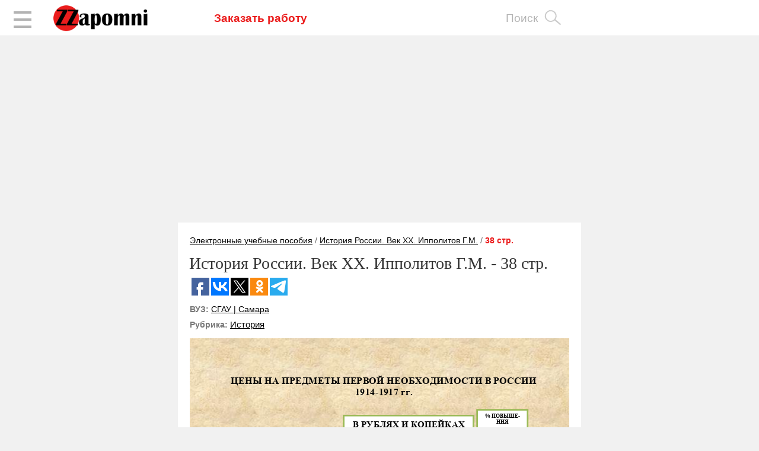

--- FILE ---
content_type: text/html; charset=utf-8
request_url: https://zzapomni.com/ippolitov-istoriya-rossii-vek-xx-u-2011-10608/38
body_size: 539797
content:


<!-- THEME DEBUG -->
<!-- CALL: theme('html') -->
<!-- FILE NAME SUGGESTIONS:
   * html--node--572161.tpl.php
   * html--node--%.tpl.php
   * html--node.tpl.php
   x html.tpl.php
-->
<!-- BEGIN OUTPUT from 'sites/all/themes/tb_palicico/tpl/html.tpl.php' -->
<!DOCTYPE html PUBLIC "-//W3C//DTD XHTML+RDFa 1.0//EN"
  "http://www.w3.org/MarkUp/DTD/xhtml-rdfa-1.dtd">
<html xmlns="http://www.w3.org/1999/xhtml" xml:lang="ru" version="XHTML+RDFa 1.0" dir="ltr"
  xmlns:content="http://purl.org/rss/1.0/modules/content/"
  xmlns:dc="http://purl.org/dc/terms/"
  xmlns:foaf="http://xmlns.com/foaf/0.1/"
  xmlns:og="http://ogp.me/ns#"
  xmlns:rdfs="http://www.w3.org/2000/01/rdf-schema#"
  xmlns:sioc="http://rdfs.org/sioc/ns#"
  xmlns:sioct="http://rdfs.org/sioc/types#"
  xmlns:skos="http://www.w3.org/2004/02/skos/core#"
  xmlns:xsd="http://www.w3.org/2001/XMLSchema#">

<head profile="http://www.w3.org/1999/xhtml/vocab">
    <meta name="viewport" content="width=device-width">

  <meta http-equiv="Content-Type" content="text/html; charset=utf-8" />
<meta about="/rubrika/istoriya" typeof="skos:Concept" property="rdfs:label skos:prefLabel" content="История" />
<link rel="shortcut icon" href="https://zzapomni.com/sites/default/files/ikonka7.ico" type="image/vnd.microsoft.icon" />
<script type="application/ld+json">{
    "@context": "http://schema.org",
    "@graph": [
        {
            "@type": "Article",
            "headline": "История России. Век XX. Ипполитов Г.М. - 38 стр.",
            "name": "История России. Век XX. Ипполитов Г.М. - 38 стр.",
            "description": "38 стр. учебного пособия История России. Век XX. Ипполитов Г.М. - 38 стр.. Составители:",
            "author": [],
            "publisher": {
                "@type": "Organization",
                "name": "СГАУ | Самара",
                "logo": {
                    "@type": "ImageObject",
                    "url": "https://zzapomni.com/sites/default/files/styles/vuz/public/logo-vuz_672.png"
                }
            },
            "datePublished": "2020-03-04T18:18:46+03:00",
            "dateModified": "2022-01-12T21:56:16+03:00",
            "image": {
                "@type": "ImageObject",
                "url": "https://zzapomni.com/sites/default/files/styles/metoda/public/default_images/metod2.jpg"
            },
            "mainEntityOfPage": "https://zzapomni.com/ippolitov-istoriya-rossii-vek-xx-u-2011-10608/38",
            "about": "История"
        }
    ]
}</script>
<meta name="description" content="38 стр. учебного пособия История России. Век XX. Ипполитов Г.М. - 38 стр.. Составители:" />
<link rel="canonical" href="https://zzapomni.com/ippolitov-istoriya-rossii-vek-xx-u-2011-10608/38" />
  <title>История России. Век XX. Ипполитов Г.М. - 38 стр.</title>
  <link type="text/css" rel="stylesheet" href="https://zzapomni.com/sites/default/files/css/css_9g4luo3az0vfWDpWeNVLhrm0qhnLjsMsBNFYGV0ihS4.css" media="all" />
<link type="text/css" rel="stylesheet" href="https://zzapomni.com/sites/default/files/css/css__LeQxW73LSYscb1O__H6f-j_jdAzhZBaesGL19KEB6U.css" media="all" />
<link type="text/css" rel="stylesheet" href="https://zzapomni.com/sites/default/files/css/css_BagEwOJNI23L9xZa-Yg23o9o4zkiSSDp6KMvoiKqAzk.css" media="all" />
<link type="text/css" rel="stylesheet" href="https://zzapomni.com/sites/default/files/css/css_vbq3q7yqWlS0P1UJ5AqdC58XV1pWsCgaVwZ2AG7WqeE.css" media="all" />
<style type="text/css" media="all">
<!--/*--><![CDATA[/*><!--*/
body.snf-gwf-zzapomni .site-name{font-family:Zzapomni;}
body.ptf-custom-tahoma #page-title{font-family:Tahoma;}

/*]]>*/-->
</style>
<link type="text/css" rel="stylesheet" href="https://zzapomni.com/sites/default/files/css/css_nAJeP9N96Mpi1eSMc0a0jmY-v51jv-V5aMFxn4wnYzA.css" media="all" />
<link type="text/css" rel="stylesheet" href="https://zzapomni.com/sites/default/files/css/css_Cm9DMNB-znMYgn9xeoER7Ie8VLyRaHdzCVtfn0AJnQE.css" media="print" />

<!--[if IE 7]>
<link type="text/css" rel="stylesheet" href="https://zzapomni.com/sites/default/files/css/css_aycQrg2TCW0TMJdS_FIKXkHYi_jbV7fvqSIo9WjqhmA.css" media="all" />
<![endif]-->

<!--[if IE]>
<link type="text/css" rel="stylesheet" href="https://zzapomni.com/sites/default/files/css/css_eAySCIqlJhYocRN0WVPs9OFLc8ySR1mK51XpcUCUtOo.css" media="all" />
<![endif]-->

<!--[if IE 7]>
<link type="text/css" rel="stylesheet" href="https://zzapomni.com/sites/default/files/css/css_dIB4DE62GmM-7loURvRsMwUsBAnfyR596PMPV1IpzwY.css" media="all" />
<![endif]-->
<link type="text/css" rel="stylesheet" href="https://zzapomni.com/sites/default/files/css/css_o1W5ZaIwWbNXhuGnouIOT08bl5qawVfvB7dMao0gdHE.css" media="all" />
<style type="text/css" media="all">
<!--/*--><![CDATA[/*><!--*/
div.container{width:960px;}.grid-1{width:40px;}.grid-2{width:80px;}.grid-3{width:120px;}.grid-4{width:160px;}.grid-5{width:200px;}.grid-6{width:240px;}.grid-7{width:280px;}.grid-8{width:320px;}.grid-9{width:360px;}.grid-10{width:400px;}.grid-11{width:440px;}.grid-12{width:480px;}.grid-13{width:520px;}.grid-14{width:560px;}.grid-15{width:600px;}.grid-16{width:640px;}.grid-17{width:680px;}.grid-18{width:720px;}.grid-19{width:760px;}.grid-20{width:800px;}.grid-21{width:840px;}.grid-22{width:880px;}.grid-23{width:920px;}.grid-24{width:960px;}

/*]]>*/-->
</style>
  	<script src="//cdn.mathjax.org/mathjax/latest/MathJax.js?config=TeX-AMS-MML_HTMLorMML"></script>
  <script type="text/javascript" src="https://zzapomni.com/sites/default/files/js/js_vlBg4Q5jwhiaLDyXtQ2s25ydV0ZGsBBZD8WJHwigS58.js"></script>
<script type="text/javascript" src="https://zzapomni.com/sites/default/files/js/js_0Mzz7ykE2iyxMlpKO5FuKiO3GIfEcOW7SHP1gdqwjWQ.js"></script>
<script type="text/javascript" src="https://zzapomni.com/sites/default/files/js/js_f_6-OzlFXjayKlsU5sJKLwjz7LFQvdIZDm-Mt6jKwyM.js"></script>
<script type="text/javascript" src="https://zzapomni.com/sites/default/files/js/js_h2uG60lYgKOy6sGVm7YQDfhQSYOSyAI4oCovZWN_U-U.js"></script>
<script type="text/javascript">
<!--//--><![CDATA[//><!--

	(function ($) {
	  if (Drupal.Nucleus == undefined) {
		Drupal.Nucleus = {};
	  }
	  Drupal.behaviors.skinMenuAction = {
		attach: function (context) {
		  jQuery(".change-skin-button").click(function() {
			parts = this.href.split("/");
			style = parts[parts.length - 1];
			jQuery.cookie("nucleus_skin", style, {path: "/"});
			window.location.reload();
			return false;
		  });
		}
	  }
	})(jQuery);
  
//--><!]]>
</script>
<script type="text/javascript" src="https://zzapomni.com/sites/default/files/js/js_mWGN-7feM0dykOe10BsRmXBnwHDP2rhavxgUCxFKCHU.js"></script>
<script type="text/javascript" src="https://zzapomni.com/sites/default/files/js/js_suJUrLUZJEhcqwAowpJAi1DthQFoJk0rTyuTOXj_Rmw.js"></script>
<script type="text/javascript">
<!--//--><![CDATA[//><!--
jQuery.extend(Drupal.settings, {"basePath":"\/","pathPrefix":"","ajaxPageState":{"theme":"tb_palicico","theme_token":"YOzMG_BSUjFRtv5JGN3CDhuKjUKnvTqWHwNVIonGVrA","jquery_version":"1.8","js":{"0":1,"sites\/all\/modules\/jquery_update\/replace\/jquery\/1.8\/jquery.min.js":1,"misc\/jquery.once.js":1,"misc\/drupal.js":1,"sites\/all\/modules\/jquery_update\/replace\/ui\/ui\/minified\/jquery.ui.core.min.js":1,"sites\/all\/modules\/jquery_update\/replace\/ui\/external\/jquery.cookie.js":1,"sites\/all\/modules\/jquery_update\/replace\/misc\/jquery.form.min.js":1,"misc\/ajax.js":1,"sites\/all\/modules\/jquery_update\/js\/jquery_update.js":1,"sites\/all\/modules\/google_cse\/google_cse.js":1,"public:\/\/languages\/ru_2gKHYih12p82vumNMbzW0i61H7Jbn5U2ntY6BQ0vkQs.js":1,"sites\/all\/libraries\/colorbox\/jquery.colorbox-min.js":1,"sites\/all\/modules\/colorbox\/js\/colorbox.js":1,"sites\/all\/modules\/colorbox\/styles\/default\/colorbox_style.js":1,"sites\/all\/modules\/colorbox\/js\/colorbox_load.js":1,"sites\/all\/modules\/custom\/custom_advertisement\/js\/testError.js":1,"misc\/progress.js":1,"sites\/all\/modules\/ctools\/js\/modal.js":1,"sites\/all\/modules\/modal_forms\/js\/modal_forms_popup.js":1,"sites\/all\/modules\/nice_menus\/superfish\/js\/superfish.js":1,"sites\/all\/modules\/nice_menus\/superfish\/js\/jquery.bgiframe.min.js":1,"sites\/all\/modules\/nice_menus\/superfish\/js\/jquery.hoverIntent.minified.js":1,"sites\/all\/modules\/nice_menus\/nice_menus.js":1,"misc\/jquery.form.js":1,"sites\/all\/modules\/uc_ajax_cart\/js\/jquery.blockui.js":1,"sites\/all\/modules\/uc_ajax_cart\/js\/uc_ajax_cart.js":1,"sites\/all\/modules\/uc_ajax_cart\/js\/jquery.cookie.js":1,"sites\/all\/modules\/views_slideshow\/js\/views_slideshow.js":1,"1":1,"sites\/all\/modules\/colorbox_node\/colorbox_node.js":1,"sites\/all\/themes\/nucleus\/nucleus\/js\/jquery.cookie.js":1,"sites\/all\/themes\/tb_palicico\/js\/global.js":1,"sites\/all\/themes\/tb_palicico\/jquery-ui-1.11.1.custom\/jquery-ui.js":1,"sites\/all\/themes\/tb_palicico\/main.js":1},"css":{"modules\/system\/system.base.css":1,"modules\/system\/system.menus.css":1,"modules\/system\/system.messages.css":1,"modules\/system\/system.theme.css":1,"sites\/all\/themes\/nucleus\/nucleus\/css\/base.css":1,"misc\/ui\/jquery.ui.core.css":1,"misc\/ui\/jquery.ui.theme.css":1,"sites\/all\/themes\/tb_palicico\/font\/tahoma\/stylesheet.css":1,"sites\/all\/modules\/colorbox_node\/colorbox_node.css":1,"sites\/all\/modules\/date\/date_api\/date.css":1,"sites\/all\/modules\/date\/date_popup\/themes\/datepicker.1.7.css":1,"sites\/all\/modules\/date\/date_repeat_field\/date_repeat_field.css":1,"modules\/field\/theme\/field.css":1,"sites\/all\/modules\/geofield_ymap\/geofield_ymap.css":1,"sites\/all\/modules\/google_cse\/google_cse.css":1,"modules\/node\/node.css":1,"modules\/search\/search.css":1,"sites\/all\/modules\/ubercart\/uc_order\/uc_order.css":1,"sites\/all\/modules\/ubercart\/uc_product\/uc_product.css":1,"sites\/all\/modules\/ubercart\/uc_store\/uc_store.css":1,"modules\/user\/user.css":1,"sites\/all\/modules\/views\/css\/views.css":1,"sites\/all\/modules\/ckeditor\/css\/ckeditor.css":1,"sites\/all\/modules\/colorbox\/styles\/default\/colorbox_style.css":1,"sites\/all\/modules\/ctools\/css\/ctools.css":1,"sites\/all\/modules\/genpass\/genpass.css":1,"sites\/all\/modules\/hashtags\/hashtags.css":1,"sites\/all\/modules\/ctools\/css\/modal.css":1,"sites\/all\/modules\/modal_forms\/css\/modal_forms_popup.css":1,"sites\/all\/modules\/nice_menus\/nice_menus.css":1,"sites\/all\/modules\/nice_menus\/nice_menus_default.css":1,"sites\/all\/modules\/uc_ajax_cart\/css\/uc_ajax_cart.css":1,"sites\/all\/modules\/views_slideshow\/views_slideshow.css":1,"sites\/all\/modules\/custom\/custom_advertisement\/css\/pdflayer.css":1,"modules\/taxonomy\/taxonomy.css":1,"sites\/all\/themes\/tb_palicico\/css\/views.css":1,"1":1,"2":1,"sites\/all\/themes\/nucleus\/nucleus\/css\/messages.css":1,"sites\/all\/themes\/tb_palicico\/css\/html-elements.css":1,"sites\/all\/themes\/tb_palicico\/css\/forms.css":1,"sites\/all\/themes\/tb_palicico\/css\/tables.css":1,"sites\/all\/themes\/tb_palicico\/css\/page.css":1,"sites\/all\/themes\/tb_palicico\/css\/articles.css":1,"sites\/all\/themes\/tb_palicico\/css\/comments.css":1,"sites\/all\/themes\/tb_palicico\/css\/forum.css":1,"sites\/all\/themes\/tb_palicico\/css\/fields.css":1,"sites\/all\/themes\/tb_palicico\/css\/blocks.css":1,"sites\/all\/themes\/tb_palicico\/css\/panel-panes.css":1,"sites\/all\/themes\/tb_palicico\/css\/navigation.css":1,"sites\/all\/themes\/tb_palicico\/css\/fonts.css":1,"sites\/all\/themes\/tb_palicico\/css\/css3.css":1,"sites\/all\/themes\/tb_palicico\/css\/galleryformatter\/palicico.css":1,"sites\/all\/themes\/tb_palicico\/css\/user\/user.css":1,"sites\/all\/themes\/tb_palicico\/css\/zzap.css":1,"sites\/all\/themes\/tb_palicico\/css\/custom.css":1,"sites\/all\/themes\/tb_palicico\/css\/print.css":1,"sites\/all\/themes\/nucleus\/nucleus\/css\/ie7.css":1,"sites\/all\/themes\/nucleus\/nucleus\/css\/ie.css":1,"sites\/all\/themes\/tb_palicico\/css\/ie7.css":1,"public:\/\/css_injector\/css_injector_2.css":1,"0":1}},"colorbox":{"opacity":"0.85","current":"{current} of {total}","previous":"\u00ab Prev","next":"Next \u00bb","close":"\u0417\u0430\u043a\u0440\u044b\u0442\u044c","maxWidth":"98%","maxHeight":"98%","fixed":true,"mobiledetect":false,"mobiledevicewidth":"480px"},"googleCSE":{"cx":"","language":"","resultsWidth":600,"domain":"www.google.com","showWaterMark":true},"CToolsModal":{"loadingText":"\u0417\u0430\u0433\u0440\u0443\u0437\u043a\u0430...","closeText":"\u0417\u0430\u043a\u0440\u044b\u0442\u044c \u041e\u043a\u043d\u043e","closeImage":"\u003Cimg typeof=\u0022foaf:Image\u0022 src=\u0022https:\/\/zzapomni.com\/sites\/all\/modules\/ctools\/images\/icon-close-window.png\u0022 alt=\u0022\u0417\u0430\u043a\u0440\u044b\u0442\u044c \u043e\u043a\u043d\u043e\u0022 title=\u0022\u0417\u0430\u043a\u0440\u044b\u0442\u044c \u043e\u043a\u043d\u043e\u0022 \/\u003E","throbber":"\u003Cimg typeof=\u0022foaf:Image\u0022 src=\u0022https:\/\/zzapomni.com\/sites\/all\/modules\/ctools\/images\/throbber.gif\u0022 alt=\u0022\u0417\u0430\u0433\u0440\u0443\u0437\u043a\u0430\u0022 title=\u0022\u0417\u0430\u0433\u0440\u0443\u0437\u043a\u0430...\u0022 \/\u003E"},"modal-popup-small":{"modalSize":{"type":"fixed","width":300,"height":300},"modalOptions":{"opacity":0.85,"background":"#000"},"animation":"fadeIn","modalTheme":"ModalFormsPopup","throbber":"\u003Cimg typeof=\u0022foaf:Image\u0022 src=\u0022https:\/\/zzapomni.com\/sites\/all\/modules\/modal_forms\/images\/loading_animation.gif\u0022 alt=\u0022\u0417\u0430\u0433\u0440\u0443\u0437\u043a\u0430...\u0022 title=\u0022\u0417\u0430\u0433\u0440\u0443\u0437\u043a\u0430\u0022 \/\u003E","closeText":"\u0417\u0430\u043a\u0440\u044b\u0442\u044c"},"modal-popup-medium":{"modalSize":{"type":"fixed","width":550,"height":450},"modalOptions":{"opacity":0.85,"background":"#000"},"animation":"fadeIn","modalTheme":"ModalFormsPopup","throbber":"\u003Cimg typeof=\u0022foaf:Image\u0022 src=\u0022https:\/\/zzapomni.com\/sites\/all\/modules\/modal_forms\/images\/loading_animation.gif\u0022 alt=\u0022\u0417\u0430\u0433\u0440\u0443\u0437\u043a\u0430...\u0022 title=\u0022\u0417\u0430\u0433\u0440\u0443\u0437\u043a\u0430\u0022 \/\u003E","closeText":"\u0417\u0430\u043a\u0440\u044b\u0442\u044c"},"modal-popup-large":{"modalSize":{"type":"fixed","width":500,"height":400},"modalOptions":{"opacity":0.85,"background":"#000"},"animation":"fadeIn","modalTheme":"ModalFormsPopup","throbber":"\u003Cimg typeof=\u0022foaf:Image\u0022 src=\u0022https:\/\/zzapomni.com\/sites\/all\/modules\/modal_forms\/images\/loading_animation.gif\u0022 alt=\u0022\u0417\u0430\u0433\u0440\u0443\u0437\u043a\u0430...\u0022 title=\u0022\u0417\u0430\u0433\u0440\u0443\u0437\u043a\u0430\u0022 \/\u003E","closeText":"\u0417\u0430\u043a\u0440\u044b\u0442\u044c"},"nice_menus_options":{"delay":"100","speed":"normal"},"uc_ajax_cart":{"CALLBACK":"\/uc_ajax_cart\/add\/item","SHOW_CALLBACK":"\/uc_ajax_cart\/show","ADD_TITLE":"Please wait","ADD_MESSAGE":"Add product to cart","REMOVE_TITLE":"Please wait","REMOVE_MESSAGE":"Remove product from cart","CART_LINK_CALLBACK":"\/uc_ajax_cart\/addlink","BLOCK_UI":1,"TIMEOUT":3000,"UPDATE_CALLBACK":"\/uc_ajax_cart\/update","UPDATE_MESSAGE":"\u041f\u0435\u0440\u0435\u0441\u0447\u0438\u0442\u0430\u0442\u044c \u0441\u043e\u0434\u0435\u0440\u0436\u0438\u043c\u043e\u0435 \u043a\u043e\u0440\u0437\u0438\u043d\u044b","UPDATE":0,"CART_OPERATION":"\u041a\u043e\u0440\u0437\u0438\u043d\u0430","CART_VIEW_ON":0,"SHOW_VIEW_CALLBACK":"\/uc_ajax_cart\/show-cart-view","TRACK_CLOSED_STATE":0,"INITIAL_CLOSED_STATE":0,"CART_PANE_EFFECT":1,"CART_PANE_EFFECT_DURATION":200,"HIDE_CART_OPERATIONS":0,"COLLAPSIBLE_CART":1},"better_exposed_filters":{"views":{"reclama":{"displays":{"block_2":{"filters":[]},"block_1":{"filters":[]},"block":{"filters":[]},"block_3":{"filters":[]}}}}},"urlIsAjaxTrusted":{"\/ippolitov-istoriya-rossii-vek-xx-u-2011-10608\/38?destination=node\/572161%3Fpage%3D38":true},"colorbox_node":{"width":"600px","height":"600px"}});
//--><!]]>
</script>
    <style>
        div.buttonDownload {
            float:right;
            width: 220px;
            height: 35px;
            text-align: center;
            vertical-align: middle;
        }
        a.buttonDownload, uttonDownload a{
            border: 1px solid #EB1D1D;
            border-radius: 6px;
            background-color: #EB1D1D;
            text-decoration: none;
            font-weight: bold;
            color: #ffffff;
            font-size: larger;
           padding: 7px;
            display: block;
        }
        a.buttonDownload:hover, buttonDownload:hover a{
            border: 2px solid #333333;
            border-radius: 6px;
            background-color: #FFFFFF;
            color: #333333;
        }
        .view.view-metods-in-diciplines.view-id-metods_in_diciplines.view-display-id-block{
            border-top: 2px solid #DDDDDD;
            margin-top: 15px;
            padding-top: 15px;
        }
        .newButtonDownload a{
            float: right;
            border: 2px solid #333333;
            border-radius: 6px;
            background-color: #FFFFFF;
            color: #333333;
            text-decoration: none;
            font-weight: bold;
            font-size: larger;
            padding: 7px;
            display: block;
            width: 200px;
            text-align: center;
        }
        .newButtonDownload:hover a{
            border: 1px solid #EB1D1D;
            border-radius: 6px;
            background-color: #EB1D1D;
            color: #ffffff;
        }
        .field-name-field-file-metod-vivod h3{
            display: none;
        }
        div.registerToDownload{
            position:relative;
            top: 20px;
            text-align: center;
            font-weight: bold;
            width: 380px;

        }
        div.registerToDownload p{
            display: none;
        }
        a.fromRegisterToDownload{
            color: red;
        }
    </style>
    <script type="text/javascript">
        jQuery(document).ready(function(){
            jQuery('img[class="file-icon"]').remove();
            jQuery('div[class*="file"]>div>div').addClass("buttonDownload");
            // jQuery('div.file>div>div').addClass("buttonDownload");
            jQuery('div[class*="file"]>div>div>span>a').addClass("buttonDownload");
            // jQuery('div.file>div>div>span>a').addClass("buttonDownload");

            function waitElement(selector, callback, delay) {
                delay = delay || 100;

                setTimeout(function() {
                    if(jQuery(selector).length) {
                        callback();
                    } else {
                        waitElement(selector, callback, delay);
                    }
                }, delay);
            }

            jQuery('.buttonDownload').on('click', function(){
                waitElement('#edit-account', function() {
                    jQuery("div.registerToDownload p").fadeIn();
                    jQuery('#edit-account .form-item-mail' ).css({'top':'30px', 'position':'relative'});
                    jQuery('.field-name-field-soglashenie').css({'top':'90px'});
                });
            });
        });
    </script>
        <script type="text/javascript">
		jQuery(document).ready(function(){
		jQuery("#cart_area_bt").toggle(function(){jQuery(this).parent().animate({right:0},"medium")},function(){jQuery(this).parent().animate({right:-260},"medium")})})
		</script>
<!--		<script type="text/javascript" src="http://zzapomni.com/js/imgpreview.min.jquery.js"></script>-->
<!--		<script type="text/javascript" src="http://zzapomni.com/js/jquery.imghover.js"></script>-->
<!--		<script type="text/javascript">-->
<!--	jQuery('.field-type-image.field-item img').imgPreview();-->
<!--		</script>-->

<script data-ad-client="ca-pub-7469625099472956" async src="https://zzapomni.com/js/adsbygoogle.js"></script>    
   
    <link type="text/css" rel="stylesheet" href="https://zzapomni.com/sites/all/themes/tb_palicico/css/vuzi-etc.css">
</head>
<body class="html not-front not-logged-in one-sidebar sidebar-second page-node page-node- page-node-572161 node-type-pdfpages tb-palicico fixed-grid bf-a snf-gwf-zzapomni ptf-custom-tahoma fs-medium" > 
<!-- Rating@Mail.ru counter -->
<!--<script type="text/javascript">
var _tmr = window._tmr || (window._tmr = []);
_tmr.push({id: "2731608", type: "pageView", start: (new Date()).getTime()});
(function (d, w, id) {
  if (d.getElementById(id)) return;
  var ts = d.createElement("script"); ts.type = "text/javascript"; ts.async = true; ts.id = id;
  ts.src = (d.location.protocol == "https:" ? "https:" : "http:") + "//top-fwz1.mail.ru/js/code.js";
  var f = function () {var s = d.getElementsByTagName("script")[0]; s.parentNode.insertBefore(ts, s);};
  if (w.opera == "[object Opera]") { d.addEventListener("DOMContentLoaded", f, false); } else { f(); }
})(document, window, "topmailru-code");
</script><noscript><div style="position:absolute;left:-10000px;">
<img src="//top-fwz1.mail.ru/counter?id=2731608;js=na" style="border:0;" height="1" width="1" alt="Рейтинг@Mail.ru" />
</div></noscript>-->
<!-- //Rating@Mail.ru counter -->
  <div id="skip-link">
    <a href="#main-content" class="element-invisible element-focusable">Перейти к основному содержанию</a>
  </div>
  

<!-- THEME DEBUG -->
<!-- CALL: theme('region') -->
<!-- FILE NAME SUGGESTIONS:
   * region--page-top.tpl.php
   x region.tpl.php
-->
<!-- BEGIN OUTPUT from 'modules/system/region.tpl.php' -->

<!-- END OUTPUT from 'modules/system/region.tpl.php' -->

  

<!-- THEME DEBUG -->
<!-- CALL: theme('page') -->
<!-- FILE NAME SUGGESTIONS:
   * page--node--572161.tpl.php
   * page--node--%.tpl.php
   * page--node--pdfpages.tpl.php
   * page--node.tpl.php
   x page.tpl.php
-->
<!-- BEGIN OUTPUT from 'sites/all/themes/tb_palicico/tpl/page.tpl.php' -->

<!--	<div class="batton-zak">		-->
<!--		<selection class="labezak">T</selection>-->
<!--		<selection class="zak"><a href="http://zzapomni.com/content/vash-zakaz">Форма заказа</a></selection>-->
<!--	</div>-->
<!---->
<!--	<div class="batton-reg">		-->
<!--		<selection class="labe">è</selection>-->
<!--		<selection class="reg"><a class="ctools-use-modal" href="http://zzapomni.com/modal_forms/nojs/register">Регистрация</a></selection>-->
<!--	</div>-->



    <!-- TOPBAR  -->
    <div id="sidebar-top-wrapper" class="sidebar-top">
        <div class="off-canvas-menu">
            <a class="open-menu" id="open-menu">
                <div class="inner">
                    <span></span>
                    <span></span>
                    <span></span>
                </div>
            </a>
        </div>

        <div class="grid-inner clearfix">
            <nav>
                                <a href="/" title="Главная" id="logo">
                      <img src="https://zzapomni.com/sites/default/files/logo-final_new.png" alt="Главная"/>
                      <div class="mobile-logo-white-div"></div>
                  </a>
                                              <div id="pre_search" class="clearfix">
                  

<!-- THEME DEBUG -->
<!-- CALL: theme('region') -->
<!-- FILE NAME SUGGESTIONS:
   * region--pre-search.tpl.php
   x region.tpl.php
-->
<!-- BEGIN OUTPUT from 'modules/system/region.tpl.php' -->
  <div class="region region-pre-search">
    

<!-- THEME DEBUG -->
<!-- CALL: theme('block') -->
<!-- FILE NAME SUGGESTIONS:
   * block--block--4.tpl.php
   * block--block.tpl.php
   * block--pre-search.tpl.php
   x block.tpl.php
-->
<!-- BEGIN OUTPUT from 'sites/all/themes/nucleus/nucleus/tpl/block.tpl.php' -->
<div id="block-block-4" class="block block-block">
  <div class="block-inner clearfix">
    
    
    
    <div class="block-content clearfix">
      <div class="buttom-ad"><a class="buttom-ad-link" href="https://ad.edugram.com/unreg-order?rid=c987e26c0528f12f">Заказать работу </a></div>
<script>
(function($){
    $(function(){
        links_arr=[
            'https://edugrampromo.com/unreg-order?rid=c987e26c0528f12f',
            'https://ad.edugram.com/unreg-order?rid=c987e26c0528f12f'
        ];
        $(window).on('resize', function(){
            link = '';
            if($(window).width>780) {
                link=links_arr[1];
            } else {
                link=links_arr[0];
            }
            
            $('.buttom-ad a.buttom-ad-link').prop('href', link);
            
        })
    });
})(jQuery);
</script>
    </div>
  </div>
</div>

<!-- END OUTPUT from 'sites/all/themes/nucleus/nucleus/tpl/block.tpl.php' -->

  </div>

<!-- END OUTPUT from 'modules/system/region.tpl.php' -->

                </div>
                <div id="top-menu">
                                      <a id="show-search-block" class="colorbox-node" href="/article/poisk-po-saytu">Поиск</a>
                                                      

                </div>
              

<!-- THEME DEBUG -->
<!-- CALL: theme('region') -->
<!-- FILE NAME SUGGESTIONS:
   * region--topbar.tpl.php
   x region.tpl.php
-->
<!-- BEGIN OUTPUT from 'modules/system/region.tpl.php' -->
  <div class="region region-topbar">
    

<!-- THEME DEBUG -->
<!-- CALL: theme('block') -->
<!-- FILE NAME SUGGESTIONS:
   * block--menu--menu-advertisement-menu.tpl.php
   * block--menu.tpl.php
   * block--topbar.tpl.php
   x block.tpl.php
-->
<!-- BEGIN OUTPUT from 'sites/all/themes/nucleus/nucleus/tpl/block.tpl.php' -->
<div id="block-menu-menu-advertisement-menu" class="block block-menu">
  <div class="block-inner clearfix">
    
    
    
    <div class="block-content clearfix">
      <ul class="menu"><li class="first leaf"><a href="/advertisement/myOrder" title="Мои заказы">Заказы</a></li>
<li class="last leaf"><a href="/advertisement/my" title="Мои объявления">Объявления</a></li>
</ul>    </div>
  </div>
</div>

<!-- END OUTPUT from 'sites/all/themes/nucleus/nucleus/tpl/block.tpl.php' -->

  </div>

<!-- END OUTPUT from 'modules/system/region.tpl.php' -->

                <div id="before_search" class="clearfix">
                  

<!-- THEME DEBUG -->
<!-- CALL: theme('region') -->
<!-- FILE NAME SUGGESTIONS:
   * region--before-search.tpl.php
   x region.tpl.php
-->
<!-- BEGIN OUTPUT from 'modules/system/region.tpl.php' -->
  <div class="region region-before-search">
    

<!-- THEME DEBUG -->
<!-- CALL: theme('block') -->
<!-- FILE NAME SUGGESTIONS:
   * block--menu--menu-advertisement-menu-new.tpl.php
   * block--menu.tpl.php
   * block--before-search.tpl.php
   x block.tpl.php
-->
<!-- BEGIN OUTPUT from 'sites/all/themes/nucleus/nucleus/tpl/block.tpl.php' -->
<div id="block-menu-menu-advertisement-menu-new" class="block block-menu">
  <div class="block-inner clearfix">
    
          <h2 class="block-title">Объявления меню сверху</h2>
    
    
    <div class="block-content clearfix">
      <ul class="menu"><li class="first leaf"><a href="/advertisement">Заказы</a></li>
<li class="last leaf"><a href="/avtory2">Авторы</a></li>
</ul>    </div>
  </div>
</div>

<!-- END OUTPUT from 'sites/all/themes/nucleus/nucleus/tpl/block.tpl.php' -->



<!-- THEME DEBUG -->
<!-- CALL: theme('block') -->
<!-- FILE NAME SUGGESTIONS:
   * block--user--login--rounded.tpl.php
   * block--user--login.tpl.php
   * block--user--rounded.tpl.php
   * block--user.tpl.php
   * block--before-search--rounded.tpl.php
   * block--before-search.tpl.php
   x block--rounded.tpl.php
   * block.tpl.php
-->
<!-- BEGIN OUTPUT from 'sites/all/themes/tb_palicico/tpl/block--rounded.tpl.php' -->
<div id="block-user-login" class="block block-user gray-color block-rounded">
  <div class="block-inner clearfix">
              <h2 class="block-title">Вход на сайт</h2>
        
    <div class="block-content clearfix">
      <form action="/ippolitov-istoriya-rossii-vek-xx-u-2011-10608/38?destination=node/572161%3Fpage%3D38" method="post" id="user-login-form" accept-charset="UTF-8"><div><div class="form-item form-type-textfield form-item-name">
  <label for="edit-name">E-mail or username <span class="form-required" title="Это поле обязательно для заполнения.">*</span></label>
 <input type="text" id="edit-name" name="name" value="" size="15" maxlength="60" class="form-text required" />
</div>
<div class="form-item form-type-password form-item-pass">
  <label for="edit-pass">Пароль <span class="form-required" title="Это поле обязательно для заполнения.">*</span></label>
 <input type="password" id="edit-pass" name="pass" size="15" maxlength="128" class="form-text required" />
</div>
<div class="item-list"><ul><li class="first"><a href="/user/register" title="Регистрация">Регистрация</a></li>
<li class="last"><a href="/user/password" title="Запросить новый пароль по электронной почте.">Забыли пароль?</a></li>
</ul></div><input type="hidden" name="form_build_id" value="form-ATeDuSg4EkHALynrz0KKIonbpGiDSq6CXbIqG1m4h0A" />
<input type="hidden" name="form_id" value="user_login_block" />
<div class="form-actions form-wrapper" id="edit-actions"><span class="button edit-submit">
    <input type="submit" name="op" id="edit-submit" value="Войти"  class="form-submit" />
    </span>
</div></div></form>    </div>
  </div>
</div>

<!-- END OUTPUT from 'sites/all/themes/tb_palicico/tpl/block--rounded.tpl.php' -->

  </div>

<!-- END OUTPUT from 'modules/system/region.tpl.php' -->

                </div>
            </nav>
        </div>
    </div>
    <!-- //TOPBAR -->

    <div id="top_region" class="top_class">
      

<!-- THEME DEBUG -->
<!-- CALL: theme('region') -->
<!-- FILE NAME SUGGESTIONS:
   * region--top-region.tpl.php
   x region.tpl.php
-->
<!-- BEGIN OUTPUT from 'modules/system/region.tpl.php' -->
  <div class="region region-top-region">
    

<!-- THEME DEBUG -->
<!-- CALL: theme('region') -->
<!-- FILE NAME SUGGESTIONS:
   * region--top-region.tpl.php
   x region.tpl.php
-->
<!-- BEGIN OUTPUT from 'modules/system/region.tpl.php' -->
  <div class="region region-top-region">
    

<!-- THEME DEBUG -->
<!-- CALL: theme('block') -->
<!-- FILE NAME SUGGESTIONS:
   * block--views--reclama-block-2.tpl.php
   * block--views.tpl.php
   * block--top-region.tpl.php
   x block.tpl.php
-->
<!-- BEGIN OUTPUT from 'sites/all/themes/nucleus/nucleus/tpl/block.tpl.php' -->
<div id="block-views-reclama-block-2" class="block block-views">
  <div class="block-inner clearfix">
    
    
    
    <div class="block-content clearfix">
      

<!-- THEME DEBUG -->
<!-- CALL: theme('views_view') -->
<!-- BEGIN OUTPUT from 'sites/all/modules/views/theme/views-view.tpl.php' -->
<div class="view view-reclama view-id-reclama view-display-id-block_2 view-dom-id-0c195faefd42cf3e48725deac3eaeaca">
        
  
  
      <div class="view-content">
      

<!-- THEME DEBUG -->
<!-- CALL: theme('views_view_unformatted') -->
<!-- BEGIN OUTPUT from 'sites/all/modules/views/theme/views-view-unformatted.tpl.php' -->
  <div class="views-row views-row-1 views-row-odd views-row-first views-row-last">
    

<!-- THEME DEBUG -->
<!-- CALL: theme('views_view_fields') -->
<!-- BEGIN OUTPUT from 'sites/all/modules/views/theme/views-view-fields.tpl.php' -->
  
  <div class="views-field views-field-description-1">        <div class="field-content"><script async src="https://zzapomni.com/js/adsbygoogle.js"></script>
<!-- тест -->
<ins class="adsbygoogle"
     style="display:block"
     data-ad-client="ca-pub-7469625099472956"
     data-ad-slot="9386238880"
     data-ad-format="auto"
     data-full-width-responsive="true"></ins>
<script>
     (adsbygoogle = window.adsbygoogle || []).push({});
</script>
<div>&nbsp;</div>

<div>&nbsp;</div>
</div>  </div>
<!-- END OUTPUT from 'sites/all/modules/views/theme/views-view-fields.tpl.php' -->

  </div>

<!-- END OUTPUT from 'sites/all/modules/views/theme/views-view-unformatted.tpl.php' -->

    </div>
  
  
  
  
  
  
</div>
<!-- END OUTPUT from 'sites/all/modules/views/theme/views-view.tpl.php' -->

    </div>
  </div>
</div>

<!-- END OUTPUT from 'sites/all/themes/nucleus/nucleus/tpl/block.tpl.php' -->

  </div>

<!-- END OUTPUT from 'modules/system/region.tpl.php' -->

  </div>

<!-- END OUTPUT from 'modules/system/region.tpl.php' -->

    </div> <!-- / top _region'-->




<div id="page" class="page-default">
    <a name="Top" id="Top"></a>

    <!-- HEADER -->
    <!--  <div id="header-wrapper" class="wrapper">-->
    <!--    <div class="container --><!--">-->
    <!--      <div class="grid-inner clearfix">-->
    <!--        <div id="header" class="clearfix">-->
    <!---->
    <!---->
    <!---->
    <!--          -->    <!--            <div id="name-and-slogan" class="hgroup">-->
    <!--              -->    <!--                <h1 class="site-name">-->
    <!--                  <a href="--><!--" title="--><!--">-->
    <!--                    -->    <!--                  </a>-->
    <!--                </h1>-->
    <!--              -->    <!--              -->    <!--                <p class="site-slogan">--><!--</p>-->
    <!--              -->    <!--            </div>-->
    <!--          -->    <!---->
    <!--		  -->    <!--<div id="cart_area">-->
    <!--<div id="cart_area_bt" >Корзина-->
    <!--<selection class="labecart">K</selection>-->
    <!--</div>-->
    <!--<div id="cart_area_body">-->
      <!--</div>-->
    <!--</div>-->
      <!--         -->
    <!--		  -->
    <!---->
    <!--        </div>-->
    <!--      </div>-->
    <!--    </div>-->
    <!--  </div>-->
    <!-- //HEADER -->
  
    
  

    <div id="main-wrapper" class="wrapper">
        <div class="container grid-24 clearfix">


            <!-- MAIN CONTENT -->
            <div id="main-content" class="grid grid-16 section">
                <div class="grid-inner clearfix">
                  
                                    
                                    
                                                                                
                                                    <div id="breadcrumb-wrapper" class="wrapper">
                                  <div class="container grid-24">
                                      <div class="grid-inner clearfix">
                                                                                  <h2 class="element-invisible">Вы здесь</h2><div class="breadcrumb"><span class="inline odd first"><a href="/elektronnye-uchebnye-posobiya">Электронные учебные пособия</a></span> <span class="delimiter">/</span> <span class="inline even"><a href="https://zzapomni.com/sgau-samara/ippolitov-istoriya-rossii-vek-xx-u-2011-10608">История России. Век XX. Ипполитов Г.М.</a></span> <span class="delimiter">/</span> <span class="inline odd last">38 стр.</span></div>                                                                                
                                                                              </div>
                                  </div>
                              </div>
                                                      <h1 id="page-title">История России. Век XX. Ипполитов Г.М. - 38 стр.</h1>
                                                                                                
                                    
                  

<!-- THEME DEBUG -->
<!-- CALL: theme('region') -->
<!-- FILE NAME SUGGESTIONS:
   * region--content.tpl.php
   x region.tpl.php
-->
<!-- BEGIN OUTPUT from 'modules/system/region.tpl.php' -->
  <div class="region region-content">
    

<!-- THEME DEBUG -->
<!-- CALL: theme('block') -->
<!-- FILE NAME SUGGESTIONS:
   * block--uptolike--uptolike1.tpl.php
   * block--uptolike.tpl.php
   * block--content.tpl.php
   x block.tpl.php
-->
<!-- BEGIN OUTPUT from 'sites/all/themes/nucleus/nucleus/tpl/block.tpl.php' -->
<div id="block-uptolike-uptolike1" class="block block-uptolike">
  <div class="block-inner clearfix">
    
          <h2 class="block-title">UptoLike</h2>
    
    
    <div class="block-content clearfix">
      

<!-- THEME DEBUG -->
<!-- CALL: theme('uptolike_code') -->
<!-- BEGIN OUTPUT from 'sites/all/modules/uptolike/uptolike.tpl.php' -->

<div data-url="https://zzapomni.com/ippolitov-istoriya-rossii-vek-xx-u-2011-10608/38"  data-lang="ru" data-mobile-view="false" data-share-size="30" data-like-text-enable="false" data-background-alpha="0.0" data-pid="cmszzapomnicom" data-mode="share" data-background-color="#ffffff" data-share-shape="rectangle" data-share-counter-size="12" data-icon-color="#ffffff" data-mobile-sn-ids="fb.vk.tw.wh.ok.vb.tm." data-text-color="#000000" data-buttons-color="#FFFFFF" data-counter-background-color="#ffffff" data-share-counter-type="common" data-orientation="horizontal" data-following-enable="false" data-sn-ids="fb.vk.tw.ok.tm." data-preview-mobile="false" data-selection-enable="true" data-exclude-show-more="true" data-share-style="1" data-counter-background-alpha="1.0" data-top-button="false" class="uptolike-buttons"></div>

<!-- END OUTPUT from 'sites/all/modules/uptolike/uptolike.tpl.php' -->

    </div>
  </div>
</div>

<!-- END OUTPUT from 'sites/all/themes/nucleus/nucleus/tpl/block.tpl.php' -->



<!-- THEME DEBUG -->
<!-- CALL: theme('block') -->
<!-- FILE NAME SUGGESTIONS:
   * block--system--main.tpl.php
   * block--system.tpl.php
   * block--content.tpl.php
   x block.tpl.php
-->
<!-- BEGIN OUTPUT from 'sites/all/themes/nucleus/nucleus/tpl/block.tpl.php' -->
<div id="block-system-main" class="block-system">
  <div class="block-inner clearfix">
    
    
    
    <div class="block-content clearfix">
      

<!-- THEME DEBUG -->
<!-- CALL: theme('node') -->
<!-- FILE NAME SUGGESTIONS:
   * node--572161.tpl.php
   * node--pdfpages.tpl.php
   x node.tpl.php
-->
<!-- BEGIN OUTPUT from 'sites/all/themes/tb_palicico/tpl/node.tpl.php' -->
<div id="article-572161" class="article node node-pdfpages node-odd node-full clearfix" about="/ippolitov-istoriya-rossii-vek-xx-u-2011-10608/38" typeof="sioc:Item foaf:Document">
  
    <div class="node-content">
    <div class="section field field-name-field-vyz-t field-type-node-reference field-label-inline clearfix"><h3 class="field-label">ВУЗ:&nbsp;</h3><div class="field-items"><div class="field-item odd"><a href="/vuzy-rossiya/sgau-samara">СГАУ | Самара</a></div></div></div>

<!-- THEME DEBUG -->
<!-- CALL: theme('field') -->
<!-- FILE NAME SUGGESTIONS:
   * field--field-rub-t--pdfpages.tpl.php
   * field--pdfpages.tpl.php
   * field--field-rub-t.tpl.php
   x field--taxonomy-term-reference.tpl.php
   * field.tpl.php
-->
<!-- BEGIN OUTPUT from 'sites/all/themes/nucleus/nucleus/tpl/field--taxonomy-term-reference.tpl.php' -->

<div class="field field-name-field-rub-t field-type-taxonomy-term-reference field-label-inline clearfix clearfix">
      <p class="field-label">Рубрика:&nbsp;</p>
    <ul class="field-items">
          <li class="field-item even">
        

<!-- THEME DEBUG -->
<!-- CALL: theme('taxonomy_term') -->
<!-- FILE NAME SUGGESTIONS:
   * taxonomy-term--5176.tpl.php
   * taxonomy-term--razdel-metod.tpl.php
   x taxonomy-term.tpl.php
-->
<!-- BEGIN OUTPUT from 'modules/taxonomy/taxonomy-term.tpl.php' -->
<div id="taxonomy-term-5176" class="taxonomy-term vocabulary-razdel-metod">

      <h2><a href="/rubrika/istoriya">История</a></h2>
  
  <div class="content">
      </div>

</div>

<!-- END OUTPUT from 'modules/taxonomy/taxonomy-term.tpl.php' -->

      </li>
      </ul>
</div>

<!-- END OUTPUT from 'sites/all/themes/nucleus/nucleus/tpl/field--taxonomy-term-reference.tpl.php' -->

<div class="section field field-name-body field-type-text-with-summary field-label-hidden"><div class="field-items"><div class="field-item odd" property="content:encoded"><div class="layer">
<!DOCTYPE html>
<!-- Created by pdf2htmlEX (https://github.com/coolwanglu/pdf2htmlex) -->
<html xmlns="http://www.w3.org/1999/xhtml">
<head>
<meta charset="utf-8"/>
<meta name="generator" content="pdf2htmlEX"/>
<meta http-equiv="X-UA-Compatible" content="IE=edge,chrome=1"/>
<style type="text/css">
/*! 
 * Base CSS for pdf2htmlEX
 * Copyright 2012,2013 Lu Wang <coolwanglu@gmail.com> 
 * https://github.com/coolwanglu/pdf2htmlEX/blob/master/share/LICENSE
 */#sidebar{position:absolute;top:0;left:0;bottom:0;width:250px;padding:0;margin:0;overflow:auto}#page-container{position:absolute;top:0;left:0;margin:0;padding:0;border:0}@media screen{#sidebar.opened+#page-container{left:250px}#page-container{bottom:0;right:0;overflow:auto}.loading-indicator{display:none}.loading-indicator.active{display:block;position:absolute;width:64px;height:64px;top:50%;left:50%;margin-top:-32px;margin-left:-32px}.loading-indicator img{position:absolute;top:0;left:0;bottom:0;right:0}}@media print{@page{margin:0}html{margin:0}body{margin:0;-webkit-print-color-adjust:exact}#sidebar{display:none}#page-container{width:auto;height:auto;overflow:visible;background-color:transparent}.d{display:none}}.pf{position:relative;background-color:white;overflow:hidden;margin:0;border:0}.pc{position:absolute;border:0;padding:0;margin:0;top:0;left:0;width:100%;height:100%;overflow:hidden;display:block;transform-origin:0 0;-ms-transform-origin:0 0;-webkit-transform-origin:0 0}.pc.opened{display:block}.bf{position:absolute;border:0;margin:0;top:0;bottom:0;width:100%;height:100%;-ms-user-select:none;-moz-user-select:none;-webkit-user-select:none;user-select:none}.bi{position:absolute;border:0;margin:0;-ms-user-select:none;-moz-user-select:none;-webkit-user-select:none;user-select:none}@media print{.pf{margin:0;box-shadow:none;page-break-after:always;page-break-inside:avoid}@-moz-document url-prefix(){.pf{overflow:visible;border:1px solid #fff}.pc{overflow:visible}}}.c{position:absolute;border:0;padding:0;margin:0;overflow:hidden;display:block}.t{position:absolute;white-space:pre;font-size:1px;transform-origin:0 100%;-ms-transform-origin:0 100%;-webkit-transform-origin:0 100%;unicode-bidi:bidi-override;-moz-font-feature-settings:"liga" 0}.t:after{content:''}.t:before{content:'';display:inline-block}.t span{position:relative;unicode-bidi:bidi-override}._{display:inline-block;color:transparent;z-index:-1}::selection{background:rgba(127,255,255,0.4)}::-moz-selection{background:rgba(127,255,255,0.4)}.pi{display:none}.d{position:absolute;transform-origin:0 100%;-ms-transform-origin:0 100%;-webkit-transform-origin:0 100%}.it{border:0;background-color:rgba(255,255,255,0.0)}.ir:hover{cursor:pointer}</style>
<style type="text/css">
/*! 
 * Fancy styles for pdf2htmlEX
 * Copyright 2012,2013 Lu Wang <coolwanglu@gmail.com> 
 * https://github.com/coolwanglu/pdf2htmlEX/blob/master/share/LICENSE
 */@keyframes fadein{from{opacity:0}to{opacity:1}}@-webkit-keyframes fadein{from{opacity:0}to{opacity:1}}@keyframes swing{0{transform:rotate(0)}10%{transform:rotate(0)}90%{transform:rotate(720deg)}100%{transform:rotate(720deg)}}@-webkit-keyframes swing{0{-webkit-transform:rotate(0)}10%{-webkit-transform:rotate(0)}90%{-webkit-transform:rotate(720deg)}100%{-webkit-transform:rotate(720deg)}}@media screen{#sidebar{background-color:#2f3236;background-image:url("[data-uri]")}#outline{font-family:Georgia,Times,"Times New Roman",serif;font-size:13px;margin:2em 1em}#outline ul{padding:0}#outline li{list-style-type:none;margin:1em 0}#outline li>ul{margin-left:1em}#outline a,#outline a:visited,#outline a:hover,#outline a:active{line-height:1.2;color:#e8e8e8;text-overflow:ellipsis;white-space:nowrap;text-decoration:none;display:block;overflow:hidden;outline:0}#outline a:hover{color:#0cf}#page-container{background-color:#9e9e9e;background-image:url("[data-uri]");-webkit-transition:left 500ms;transition:left 500ms}.pf{margin:13px auto;box-shadow:1px 1px 3px 1px #333;border-collapse:separate}.pc.opened{-webkit-animation:fadein 100ms;animation:fadein 100ms}.loading-indicator.active{-webkit-animation:swing 1.5s ease-in-out .01s infinite alternate none;animation:swing 1.5s ease-in-out .01s infinite alternate none}.checked{background:no-repeat url([data-uri])}}</style>
<style type="text/css">
.ff0{font-family:sans-serif;visibility:hidden;}
@font-face{font-family:ff1;src:url('[data-uri]')format("woff");}.ff1{font-family:ff1;line-height:1.080566;font-style:normal;font-weight:normal;visibility:visible;}
@font-face{font-family:ff2;src:url('[data-uri]')format("woff");}.ff2{font-family:ff2;line-height:1.097168;font-style:normal;font-weight:normal;visibility:visible;}
.m0{transform:matrix(0.403145,0.000000,0.000000,0.403145,0,0);-ms-transform:matrix(0.403145,0.000000,0.000000,0.403145,0,0);-webkit-transform:matrix(0.403145,0.000000,0.000000,0.403145,0,0);}
.v0{vertical-align:0.000000px;}
.ls3{letter-spacing:-0.072800px;}
.ls2{letter-spacing:-0.060400px;}
.ls0{letter-spacing:0.000000px;}
.ls1{letter-spacing:0.149200px;}
.sc_{text-shadow:none;}
.sc0{text-shadow:-0.015em 0 transparent,0 0.015em transparent,0.015em 0 transparent,0 -0.015em  transparent;}
@media screen and (-webkit-min-device-pixel-ratio:0){
.sc_{-webkit-text-stroke:0px transparent;}
.sc0{-webkit-text-stroke:0.015em transparent;text-shadow:none;}
}
.ws0{word-spacing:0.000000px;}
._0{margin-left:-1.020000px;}
._1{width:1.200000px;}
.fc0{color:rgb(0,0,0);}
.fs4{font-size:32.160000px;}
.fs5{font-size:44.160000px;}
.fs3{font-size:56.160000px;}
.fs0{font-size:60.000000px;}
.fs2{font-size:80.160000px;}
.fs1{font-size:87.840000px;}
.y14{bottom:-24.962709px;}
.y20{bottom:-23.995162px;}
.y21{bottom:-14.319694px;}
.y18{bottom:-13.981052px;}
.y1a{bottom:-13.932675px;}
.y24{bottom:-0.387019px;}
.y0{bottom:0.000000px;}
.y13{bottom:0.580528px;}
.y10{bottom:9.094941px;}
.y26{bottom:9.127192px;}
.y9{bottom:9.481959px;}
.y15{bottom:10.836525px;}
.y17{bottom:11.610562px;}
.y1d{bottom:11.642814px;}
.y23{bottom:19.931465px;}
.y1f{bottom:20.318484px;}
.y28{bottom:20.511994px;}
.y12{bottom:26.510784px;}
.yf{bottom:35.799234px;}
.y25{bottom:35.831486px;}
.y22{bottom:40.249950px;}
.y7{bottom:395.807297px;}
.y6{bottom:436.444265px;}
.y5{bottom:477.274743px;}
.y4{bottom:510.171336px;}
.y11{bottom:520.620843px;}
.y1c{bottom:622.213263px;}
.yd{bottom:630.372909px;}
.y1b{bottom:723.837936px;}
.yc{bottom:731.965330px;}
.y19{bottom:825.430357px;}
.yb{bottom:833.557750px;}
.y16{bottom:927.071155px;}
.ya{bottom:935.198549px;}
.ye{bottom:1028.663576px;}
.y8{bottom:1036.790970px;}
.y27{bottom:1115.742794px;}
.y1e{bottom:1125.031244px;}
.y3{bottom:1188.115299px;}
.y2{bottom:1216.012901px;}
.y1{bottom:1243.878250px;}
.hd{height:27.810234px;}
.he{height:38.187188px;}
.h4{height:40.249950px;}
.ha{height:42.185043px;}
.hb{height:42.223745px;}
.h8{height:47.409796px;}
.hc{height:47.603306px;}
.h7{height:48.564141px;}
.h9{height:49.496484px;}
.h2{height:51.884766px;}
.h6{height:56.698246px;}
.hf{height:56.736948px;}
.h5{height:69.318047px;}
.h3{height:75.959297px;}
.h0{height:1357.661762px;}
.h1{height:1357.790768px;}
.w2{width:35.412215px;}
.w7{width:103.179198px;}
.w4{width:112.080629px;}
.w6{width:120.982060px;}
.w5{width:129.883491px;}
.w3{width:138.978432px;}
.w8{width:317.823020px;}
.w0{width:960.000000px;}
.w1{width:960.290264px;}
.x0{left:0.000000px;}
.x6{left:11.610562px;}
.x17{left:17.028825px;}
.x13{left:18.189881px;}
.x8{left:20.124975px;}
.xb{left:22.834106px;}
.x15{left:29.026406px;}
.x19{left:32.122556px;}
.x11{left:33.864140px;}
.x9{left:35.025197px;}
.xf{left:39.475912px;}
.xe{left:45.281193px;}
.x16{left:51.473493px;}
.x1a{left:53.215078px;}
.x18{left:59.987906px;}
.x1{left:101.631123px;}
.x5{left:127.174360px;}
.x7{left:178.254384px;}
.x1b{left:383.809716px;}
.xd{left:392.904656px;}
.xa{left:401.806087px;}
.x2{left:410.514009px;}
.x3{left:480.016126px;}
.x10{left:571.739569px;}
.xc{left:580.641000px;}
.x12{left:714.791373px;}
.x14{left:723.692804px;}
.x4{left:839.830679px;}
@media print{
.v0{vertical-align:0.000000pt;}
.ls3{letter-spacing:-0.060193pt;}
.ls2{letter-spacing:-0.049941pt;}
.ls0{letter-spacing:0.000000pt;}
.ls1{letter-spacing:0.123364pt;}
.ws0{word-spacing:0.000000pt;}
._0{margin-left:-0.843370pt;}
._1{width:0.992200pt;}
.fs4{font-size:26.590960pt;}
.fs5{font-size:36.512960pt;}
.fs3{font-size:46.434960pt;}
.fs0{font-size:49.610000pt;}
.fs2{font-size:66.278960pt;}
.fs1{font-size:72.629040pt;}
.y14{bottom:-20.640000pt;}
.y20{bottom:-19.840000pt;}
.y21{bottom:-11.840000pt;}
.y18{bottom:-11.560000pt;}
.y1a{bottom:-11.520000pt;}
.y24{bottom:-0.320000pt;}
.y0{bottom:0.000000pt;}
.y13{bottom:0.480000pt;}
.y10{bottom:7.520000pt;}
.y26{bottom:7.546667pt;}
.y9{bottom:7.840000pt;}
.y15{bottom:8.960000pt;}
.y17{bottom:9.600000pt;}
.y1d{bottom:9.626667pt;}
.y23{bottom:16.480000pt;}
.y1f{bottom:16.800000pt;}
.y28{bottom:16.960000pt;}
.y12{bottom:21.920000pt;}
.yf{bottom:29.600000pt;}
.y25{bottom:29.626667pt;}
.y22{bottom:33.280000pt;}
.y7{bottom:327.266667pt;}
.y6{bottom:360.866667pt;}
.y5{bottom:394.626667pt;}
.y4{bottom:421.826667pt;}
.y11{bottom:430.466667pt;}
.y1c{bottom:514.466667pt;}
.yd{bottom:521.213333pt;}
.y1b{bottom:598.493333pt;}
.yc{bottom:605.213333pt;}
.y19{bottom:682.493333pt;}
.yb{bottom:689.213333pt;}
.y16{bottom:766.533333pt;}
.ya{bottom:773.253333pt;}
.ye{bottom:850.533333pt;}
.y8{bottom:857.253333pt;}
.y27{bottom:922.533333pt;}
.y1e{bottom:930.213333pt;}
.y3{bottom:982.373333pt;}
.y2{bottom:1005.440000pt;}
.y1{bottom:1028.480000pt;}
.hd{height:22.994429pt;}
.he{height:31.574440pt;}
.h4{height:33.280000pt;}
.ha{height:34.880000pt;}
.hb{height:34.912000pt;}
.h8{height:39.200000pt;}
.hc{height:39.360000pt;}
.h7{height:40.154450pt;}
.h9{height:40.925343pt;}
.h2{height:42.900054pt;}
.h6{height:46.880000pt;}
.hf{height:46.912000pt;}
.h5{height:57.314472pt;}
.h3{height:62.805679pt;}
.h0{height:1122.560000pt;}
.h1{height:1122.666667pt;}
.w2{width:29.280000pt;}
.w7{width:85.312000pt;}
.w4{width:92.672000pt;}
.w6{width:100.032000pt;}
.w5{width:107.392000pt;}
.w3{width:114.912000pt;}
.w8{width:262.786667pt;}
.w0{width:793.760000pt;}
.w1{width:794.000000pt;}
.x0{left:0.000000pt;}
.x6{left:9.600000pt;}
.x17{left:14.080000pt;}
.x13{left:15.040000pt;}
.x8{left:16.640000pt;}
.xb{left:18.880000pt;}
.x15{left:24.000000pt;}
.x19{left:26.560000pt;}
.x11{left:28.000000pt;}
.x9{left:28.960000pt;}
.xf{left:32.640000pt;}
.xe{left:37.440000pt;}
.x16{left:42.560000pt;}
.x1a{left:44.000000pt;}
.x18{left:49.600000pt;}
.x1{left:84.032000pt;}
.x5{left:105.152000pt;}
.x7{left:147.386667pt;}
.x1b{left:317.346667pt;}
.xd{left:324.866667pt;}
.xa{left:332.226667pt;}
.x2{left:339.426667pt;}
.x3{left:396.893333pt;}
.x10{left:472.733333pt;}
.xc{left:480.093333pt;}
.x12{left:591.013333pt;}
.x14{left:598.373333pt;}
.x4{left:694.400000pt;}
}
</style>
<script>
/*
 Copyright 2012 Mozilla Foundation 
 Copyright 2013 Lu Wang <coolwanglu@gmail.com>
 Apachine License Version 2.0 
*/
(function(){function b(a,b,e,f){var c=(a.className||"").split(/\s+/g);""===c[0]&&c.shift();var d=c.indexOf(b);0>d&&e&&c.push(b);0<=d&&f&&c.splice(d,1);a.className=c.join(" ");return 0<=d}if(!("classList"in document.createElement("div"))){var e={add:function(a){b(this.element,a,!0,!1)},contains:function(a){return b(this.element,a,!1,!1)},remove:function(a){b(this.element,a,!1,!0)},toggle:function(a){b(this.element,a,!0,!0)}};Object.defineProperty(HTMLElement.prototype,"classList",{get:function(){if(this._classList)return this._classList;
var a=Object.create(e,{element:{value:this,writable:!1,enumerable:!0}});Object.defineProperty(this,"_classList",{value:a,writable:!1,enumerable:!1});return a},enumerable:!0})}})();
</script>
<script>
(function(){/*
 pdf2htmlEX.js: Core UI functions for pdf2htmlEX 
 Copyright 2012,2013 Lu Wang <coolwanglu@gmail.com> and other contributors 
 https://github.com/coolwanglu/pdf2htmlEX/blob/master/share/LICENSE 
*/
var pdf2htmlEX=window.pdf2htmlEX=window.pdf2htmlEX||{},CSS_CLASS_NAMES={page_frame:"pf",page_content_box:"pc",page_data:"pi",background_image:"bi",link:"l",input_radio:"ir",__dummy__:"no comma"},DEFAULT_CONFIG={container_id:"page-container",sidebar_id:"sidebar",outline_id:"outline",loading_indicator_cls:"loading-indicator",preload_pages:3,render_timeout:100,scale_step:0.9,key_handler:!0,hashchange_handler:!0,view_history_handler:!0,__dummy__:"no comma"},EPS=1E-6;
function invert(a){var b=a[0]*a[3]-a[1]*a[2];return[a[3]/b,-a[1]/b,-a[2]/b,a[0]/b,(a[2]*a[5]-a[3]*a[4])/b,(a[1]*a[4]-a[0]*a[5])/b]}function transform(a,b){return[a[0]*b[0]+a[2]*b[1]+a[4],a[1]*b[0]+a[3]*b[1]+a[5]]}function get_page_number(a){return parseInt(a.getAttribute("data-page-no"),16)}function disable_dragstart(a){for(var b=0,c=a.length;b<c;++b)a[b].addEventListener("dragstart",function(){return!1},!1)}
function clone_and_extend_objs(a){for(var b={},c=0,e=arguments.length;c<e;++c){var h=arguments[c],d;for(d in h)h.hasOwnProperty(d)&&(b[d]=h[d])}return b}
function Page(a){if(a){this.shown=this.loaded=!1;this.page=a;this.num=get_page_number(a);this.original_height=a.clientHeight;this.original_width=a.clientWidth;var b=a.getElementsByClassName(CSS_CLASS_NAMES.page_content_box)[0];b&&(this.content_box=b,this.original_scale=this.cur_scale=this.original_height/b.clientHeight,this.page_data=JSON.parse(a.getElementsByClassName(CSS_CLASS_NAMES.page_data)[0].getAttribute("data-data")),this.ctm=this.page_data.ctm,this.ictm=invert(this.ctm),this.loaded=!0)}}
Page.prototype={hide:function(){this.loaded&&this.shown&&(this.content_box.classList.remove("opened"),this.shown=!1)},show:function(){this.loaded&&!this.shown&&(this.content_box.classList.add("opened"),this.shown=!0)},rescale:function(a){this.cur_scale=0===a?this.original_scale:a;this.loaded&&(a=this.content_box.style,a.msTransform=a.webkitTransform=a.transform="scale("+this.cur_scale.toFixed(3)+")");a=this.page.style;a.height=this.original_height*this.cur_scale+"px";a.width=this.original_width*this.cur_scale+
"px"},view_position:function(){var a=this.page,b=a.parentNode;return[b.scrollLeft-a.offsetLeft-a.clientLeft,b.scrollTop-a.offsetTop-a.clientTop]},height:function(){return this.page.clientHeight},width:function(){return this.page.clientWidth}};function Viewer(a){this.config=clone_and_extend_objs(DEFAULT_CONFIG,0<arguments.length?a:{});this.pages_loading=[];this.init_before_loading_content();var b=this;document.addEventListener("DOMContentLoaded",function(){b.init_after_loading_content()},!1)}
Viewer.prototype={scale:1,cur_page_idx:0,first_page_idx:0,init_before_loading_content:function(){this.pre_hide_pages()},initialize_radio_button:function(){for(var a=document.getElementsByClassName(CSS_CLASS_NAMES.input_radio),b=0;b<a.length;b++)a[b].addEventListener("click",function(){this.classList.toggle("checked")})},init_after_loading_content:function(){this.sidebar=document.getElementById(this.config.sidebar_id);this.outline=document.getElementById(this.config.outline_id);this.container=document.getElementById(this.config.container_id);
this.loading_indicator=document.getElementsByClassName(this.config.loading_indicator_cls)[0];for(var a=!0,b=this.outline.childNodes,c=0,e=b.length;c<e;++c)if("ul"===b[c].nodeName.toLowerCase()){a=!1;break}a||this.sidebar.classList.add("opened");this.find_pages();if(0!=this.pages.length){disable_dragstart(document.getElementsByClassName(CSS_CLASS_NAMES.background_image));this.config.key_handler&&this.register_key_handler();var h=this;this.config.hashchange_handler&&window.addEventListener("hashchange",
function(a){h.navigate_to_dest(document.location.hash.substring(1))},!1);this.config.view_history_handler&&window.addEventListener("popstate",function(a){a.state&&h.navigate_to_dest(a.state)},!1);this.container.addEventListener("scroll",function(){h.update_page_idx();h.schedule_render(!0)},!1);[this.container,this.outline].forEach(function(a){a.addEventListener("click",h.link_handler.bind(h),!1)});this.initialize_radio_button();this.render()}},find_pages:function(){for(var a=[],b={},c=this.container.childNodes,
e=0,h=c.length;e<h;++e){var d=c[e];d.nodeType===Node.ELEMENT_NODE&&d.classList.contains(CSS_CLASS_NAMES.page_frame)&&(d=new Page(d),a.push(d),b[d.num]=a.length-1)}this.pages=a;this.page_map=b},load_page:function(a,b,c){var e=this.pages;if(!(a>=e.length||(e=e[a],e.loaded||this.pages_loading[a]))){var e=e.page,h=e.getAttribute("data-page-url");if(h){this.pages_loading[a]=!0;var d=e.getElementsByClassName(this.config.loading_indicator_cls)[0];"undefined"===typeof d&&(d=this.loading_indicator.cloneNode(!0),
d.classList.add("active"),e.appendChild(d));var f=this,g=new XMLHttpRequest;g.open("GET",h,!0);g.onload=function(){if(200===g.status||0===g.status){var b=document.createElement("div");b.innerHTML=g.responseText;for(var d=null,b=b.childNodes,e=0,h=b.length;e<h;++e){var p=b[e];if(p.nodeType===Node.ELEMENT_NODE&&p.classList.contains(CSS_CLASS_NAMES.page_frame)){d=p;break}}b=f.pages[a];f.container.replaceChild(d,b.page);b=new Page(d);f.pages[a]=b;b.hide();b.rescale(f.scale);disable_dragstart(d.getElementsByClassName(CSS_CLASS_NAMES.background_image));
f.schedule_render(!1);c&&c(b)}delete f.pages_loading[a]};g.send(null)}void 0===b&&(b=this.config.preload_pages);0<--b&&(f=this,setTimeout(function(){f.load_page(a+1,b)},0))}},pre_hide_pages:function(){var a="@media screen{."+CSS_CLASS_NAMES.page_content_box+"{display:none;}}",b=document.createElement("style");b.styleSheet?b.styleSheet.cssText=a:b.appendChild(document.createTextNode(a));document.head.appendChild(b)},render:function(){for(var a=this.container,b=a.scrollTop,c=a.clientHeight,a=b-c,b=
b+c+c,c=this.pages,e=0,h=c.length;e<h;++e){var d=c[e],f=d.page,g=f.offsetTop+f.clientTop,f=g+f.clientHeight;g<=b&&f>=a?d.loaded?d.show():this.load_page(e):d.hide()}},update_page_idx:function(){var a=this.pages,b=a.length;if(!(2>b)){for(var c=this.container,e=c.scrollTop,c=e+c.clientHeight,h=-1,d=b,f=d-h;1<f;){var g=h+Math.floor(f/2),f=a[g].page;f.offsetTop+f.clientTop+f.clientHeight>=e?d=g:h=g;f=d-h}this.first_page_idx=d;for(var g=h=this.cur_page_idx,k=0;d<b;++d){var f=a[d].page,l=f.offsetTop+f.clientTop,
f=f.clientHeight;if(l>c)break;f=(Math.min(c,l+f)-Math.max(e,l))/f;if(d===h&&Math.abs(f-1)<=EPS){g=h;break}f>k&&(k=f,g=d)}this.cur_page_idx=g}},schedule_render:function(a){if(void 0!==this.render_timer){if(!a)return;clearTimeout(this.render_timer)}var b=this;this.render_timer=setTimeout(function(){delete b.render_timer;b.render()},this.config.render_timeout)},register_key_handler:function(){var a=this;window.addEventListener("DOMMouseScroll",function(b){if(b.ctrlKey){b.preventDefault();var c=a.container,
e=c.getBoundingClientRect(),c=[b.clientX-e.left-c.clientLeft,b.clientY-e.top-c.clientTop];a.rescale(Math.pow(a.config.scale_step,b.detail),!0,c)}},!1);window.addEventListener("keydown",function(b){var c=!1,e=b.ctrlKey||b.metaKey,h=b.altKey;switch(b.keyCode){case 61:case 107:case 187:e&&(a.rescale(1/a.config.scale_step,!0),c=!0);break;case 173:case 109:case 189:e&&(a.rescale(a.config.scale_step,!0),c=!0);break;case 48:e&&(a.rescale(0,!1),c=!0);break;case 33:h?a.scroll_to(a.cur_page_idx-1):a.container.scrollTop-=
a.container.clientHeight;c=!0;break;case 34:h?a.scroll_to(a.cur_page_idx+1):a.container.scrollTop+=a.container.clientHeight;c=!0;break;case 35:a.container.scrollTop=a.container.scrollHeight;c=!0;break;case 36:a.container.scrollTop=0,c=!0}c&&b.preventDefault()},!1)},rescale:function(a,b,c){var e=this.scale;this.scale=a=0===a?1:b?e*a:a;c||(c=[0,0]);b=this.container;c[0]+=b.scrollLeft;c[1]+=b.scrollTop;for(var h=this.pages,d=h.length,f=this.first_page_idx;f<d;++f){var g=h[f].page;if(g.offsetTop+g.clientTop>=
c[1])break}g=f-1;0>g&&(g=0);var g=h[g].page,k=g.clientWidth,f=g.clientHeight,l=g.offsetLeft+g.clientLeft,m=c[0]-l;0>m?m=0:m>k&&(m=k);k=g.offsetTop+g.clientTop;c=c[1]-k;0>c?c=0:c>f&&(c=f);for(f=0;f<d;++f)h[f].rescale(a);b.scrollLeft+=m/e*a+g.offsetLeft+g.clientLeft-m-l;b.scrollTop+=c/e*a+g.offsetTop+g.clientTop-c-k;this.schedule_render(!0)},fit_width:function(){var a=this.cur_page_idx;this.rescale(this.container.clientWidth/this.pages[a].width(),!0);this.scroll_to(a)},fit_height:function(){var a=this.cur_page_idx;
this.rescale(this.container.clientHeight/this.pages[a].height(),!0);this.scroll_to(a)},get_containing_page:function(a){for(;a;){if(a.nodeType===Node.ELEMENT_NODE&&a.classList.contains(CSS_CLASS_NAMES.page_frame)){a=get_page_number(a);var b=this.page_map;return a in b?this.pages[b[a]]:null}a=a.parentNode}return null},link_handler:function(a){var b=a.target,c=b.getAttribute("data-dest-detail");if(c){if(this.config.view_history_handler)try{var e=this.get_current_view_hash();window.history.replaceState(e,
"","#"+e);window.history.pushState(c,"","#"+c)}catch(h){}this.navigate_to_dest(c,this.get_containing_page(b));a.preventDefault()}},navigate_to_dest:function(a,b){try{var c=JSON.parse(a)}catch(e){return}if(c instanceof Array){var h=c[0],d=this.page_map;if(h in d){for(var f=d[h],h=this.pages[f],d=2,g=c.length;d<g;++d){var k=c[d];if(null!==k&&"number"!==typeof k)return}for(;6>c.length;)c.push(null);var g=b||this.pages[this.cur_page_idx],d=g.view_position(),d=transform(g.ictm,[d[0],g.height()-d[1]]),
g=this.scale,l=[0,0],m=!0,k=!1,n=this.scale;switch(c[1]){case "XYZ":l=[null===c[2]?d[0]:c[2]*n,null===c[3]?d[1]:c[3]*n];g=c[4];if(null===g||0===g)g=this.scale;k=!0;break;case "Fit":case "FitB":l=[0,0];k=!0;break;case "FitH":case "FitBH":l=[0,null===c[2]?d[1]:c[2]*n];k=!0;break;case "FitV":case "FitBV":l=[null===c[2]?d[0]:c[2]*n,0];k=!0;break;case "FitR":l=[c[2]*n,c[5]*n],m=!1,k=!0}if(k){this.rescale(g,!1);var p=this,c=function(a){l=transform(a.ctm,l);m&&(l[1]=a.height()-l[1]);p.scroll_to(f,l)};h.loaded?
c(h):(this.load_page(f,void 0,c),this.scroll_to(f))}}}},scroll_to:function(a,b){var c=this.pages;if(!(0>a||a>=c.length)){c=c[a].view_position();void 0===b&&(b=[0,0]);var e=this.container;e.scrollLeft+=b[0]-c[0];e.scrollTop+=b[1]-c[1]}},get_current_view_hash:function(){var a=[],b=this.pages[this.cur_page_idx];a.push(b.num);a.push("XYZ");var c=b.view_position(),c=transform(b.ictm,[c[0],b.height()-c[1]]);a.push(c[0]/this.scale);a.push(c[1]/this.scale);a.push(this.scale);return JSON.stringify(a)}};
pdf2htmlEX.Viewer=Viewer;})();
</script>
<script>
try{
pdf2htmlEX.defaultViewer = new pdf2htmlEX.Viewer({});
}catch(e){}
</script>
<title></title>
</head>
<body>
<div id="sidebar">
<div id="outline">
</div>
</div>
<div id="page-container">
<div id="pf1" class="pf w0 h0" data-page-no="1"><div class="pc pc1 w0 h0"><img class="bi x0 y0 w1 h1" alt="" src="[data-uri]"/><div class="t m0 x1 h2 y1 ff1 fs0 fc0 sc0 ls0 ws0">ЦЕНЫ НА ПРЕДМЕТЫ ПЕРВОЙ НЕОБХОДИМОСТИ В Р<span class="_ _0"></span>ОССИИ<span class="_ _1"></span> </div><div class="t m0 x2 h2 y2 ff1 fs0 fc0 sc0 ls0 ws0">1914-1917 гг.  </div><div class="t m0 x3 h2 y3 ff1 fs0 fc0 sc0 ls0 ws0"> </div><div class="t m0 x4 h3 y4 ff1 fs1 fc0 sc0 ls0 ws0"> </div><div class="t m0 x3 h3 y5 ff1 fs1 fc0 sc0 ls0 ws0"> </div><div class="t m0 x3 h3 y6 ff1 fs1 fc0 sc0 ls0 ws0"> </div><div class="t m0 x3 h3 y7 ff1 fs1 fc0 sc0 ls0 ws0"> </div><div class="c x5 y8 w2 h4"><div class="t m0 x6 h5 y9 ff1 fs2 fc0 sc0 ls0 ws0">1 </div></div><div class="c x5 ya w2 h4"><div class="t m0 x6 h5 y9 ff1 fs2 fc0 sc0 ls0 ws0">2 </div></div><div class="c x5 yb w2 h4"><div class="t m0 x6 h5 y9 ff1 fs2 fc0 sc0 ls0 ws0">3 </div></div><div class="c x5 yc w2 h4"><div class="t m0 x6 h5 y9 ff1 fs2 fc0 sc0 ls0 ws0">4 </div></div><div class="c x5 yd w2 h4"><div class="t m0 x6 h5 y9 ff1 fs2 fc0 sc0 ls0 ws0">5 </div></div><div class="c x7 ye w3 h6"><div class="t m0 x8 h7 yf ff1 fs3 fc0 sc0 ls0 ws0">СИТЕЦ – </div><div class="t m0 x9 h7 y10 ff1 fs3 fc0 sc0 ls0 ws0">аршин </div></div><div class="c xa y11 w4 h8"><div class="t m0 xb h7 y12 ff1 fs3 fc0 sc0 ls0 ws0">август </div><div class="t m0 xb h7 y13 ff1 fs3 fc0 sc0 ls0 ws0">1914 г. </div></div><div class="c xc y11 w4 h8"><div class="t m0 xb h7 y12 ff1 fs3 fc0 sc0 ls0 ws0">август </div><div class="t m0 xb h7 y13 ff1 fs3 fc0 sc0 ls0 ws0">1917 г. </div><div class="t m0 x6 h9 y14 ff2 fs3 fc0 sc0 ls0 ws0"> </div></div><div class="c xd ye w5 ha"><div class="t m0 xe h7 y15 ff1 fs3 fc0 sc0 ls0 ws0">0,11 </div></div><div class="c xd y16 w5 ha"><div class="t m0 xf h7 y17 ff1 fs3 fc0 sc0 ls0 ws0">12,00 </div><div class="t m0 x6 h9 y18 ff2 fs3 fc0 sc0 ls0 ws0"> </div></div><div class="c xd y19 w5 ha"><div class="t m0 xe h7 y17 ff1 fs3 fc0 sc0 ls0 ws0">4,50 </div><div class="t m0 x6 h9 y1a ff2 fs3 fc0 sc0 ls0 ws0"> </div></div><div class="c xd y1b w5 ha"><div class="t m0 xe h7 y17 ff1 fs3 fc0 sc0 ls0 ws0">1,70 </div><div class="t m0 x6 h9 y1a ff2 fs3 fc0 sc0 ls0 ws0"> </div></div><div class="c xd y1c w5 hb"><div class="t m0 xf h7 y1d ff1 fs3 fc0 sc0 ls0 ws0">10,00 </div><div class="t m0 x6 h9 y1a ff2 fs3 fc0 sc0 ls0 ws0"> </div></div><div class="c x10 ye w5 ha"><div class="t m0 xe h7 y17 ff1 fs3 fc0 sc0 ls0 ws0">1,40 </div><div class="t m0 x6 h9 y1a ff2 fs3 fc0 sc0 ls0 ws0"> </div></div><div class="c x10 y16 w5 ha"><div class="t m0 x11 h7 y17 ff1 fs3 fc0 sc0 ls0 ws0">144,00 </div><div class="t m0 x6 h9 y18 ff2 fs3 fc0 sc0 ls0 ws0"> </div></div><div class="c x10 y19 w5 ha"><div class="t m0 xf h7 y17 ff1 fs3 fc0 sc0 ls0 ws0">40,00 </div><div class="t m0 x6 h9 y1a ff2 fs3 fc0 sc0 ls0 ws0"> </div></div><div class="c x10 y1b w5 ha"><div class="t m0 xf h7 y15 ff1 fs3 fc0 sc0 ls0 ws0">11,00 </div></div><div class="c x10 y1c w5 hb"><div class="t m0 x11 h7 y1d ff1 fs3 fc0 sc0 ls0 ws0">120,00 </div><div class="t m0 x6 h9 y1a ff2 fs3 fc0 sc0 ls0 ws0"> </div></div><div class="c x12 y1e w6 hc"><div class="t m0 x13 hd yf ff1 fs4 fc0 sc0 ls0 ws0">% ПОВЫШ<span class="ls1">Е-</span></div><div class="t m0 xe hd y1f ff1 fs4 fc0 sc0 ls2 ws0">НИЯ<span class="ls0"> </span></div></div><div class="c x14 ye w7 ha"><div class="t m0 x15 h7 y15 ff1 fs3 fc0 sc0 ls0 ws0">1272 </div></div><div class="c x14 y16 w7 ha"><div class="t m0 x15 h7 y17 ff1 fs3 fc0 sc0 ls0 ws0">1200 </div><div class="t m0 x6 h9 y18 ff2 fs3 fc0 sc0 ls0 ws0"> </div></div><div class="c x14 y19 w7 ha"><div class="t m0 x11 h7 y17 ff1 fs3 fc0 sc0 ls0 ws0">888 </div><div class="t m0 x16 h7 y20 ff1 fs3 fc0 sc0 ls0 ws0"> </div></div><div class="c x14 y1b w7 ha"><div class="t m0 x11 h7 y17 ff1 fs3 fc0 sc0 ls0 ws0">647 </div><div class="t m0 x16 h7 y21 ff1 fs3 fc0 sc0 ls0 ws0"> </div></div><div class="c x14 y1c w7 hb"><div class="t m0 x15 h7 y1d ff1 fs3 fc0 sc0 ls0 ws0">1200 </div><div class="t m0 x6 h9 y1a ff2 fs3 fc0 sc0 ls0 ws0"> </div></div><div class="c x7 y16 w3 h6"><div class="t m0 x8 he y22 ff1 fs5 fc0 sc0 ls0 ws0">МУЖСКА<span class="_ _0"></span>Я </div><div class="t m0 x17 he y23 ff1 fs5 fc0 sc0 ls0 ws0">ОБУВЬ – па-</div><div class="t m0 x18 he y24 ff1 fs5 fc0 sc0 ls3 ws0">ра<span class="ls0"> </span></div></div><div class="c x7 y19 w3 h6"><div class="t m0 xb h7 yf ff1 fs3 fc0 sc0 ls0 ws0">МЫЛО – </div><div class="t m0 x16 h7 y10 ff1 fs3 fc0 sc0 ls0 ws0">пуд </div></div><div class="c x7 y1b w3 h6"><div class="t m0 x6 h7 yf ff1 fs3 fc0 sc0 ls0 ws0">КЕРОСИН </div><div class="t m0 x19 h7 y10 ff1 fs3 fc0 sc0 ls0 ws0">– ведро </div></div><div class="c x7 y1c w3 hf"><div class="t m0 xb h7 y25 ff1 fs3 fc0 sc0 ls0 ws0">ДРОВА – </div><div class="t m0 x1a h7 y26 ff1 fs3 fc0 sc0 ls0 ws0">воз </div></div><div class="c x1b y27 w8 ha"><div class="t m0 x8 h7 y28 ff1 fs3 fc0 sc0 ls0 ws0">В РУБЛЯХ<span class="_ _0"></span> И КОПЕЙКАХ </div></div></div><div class="pi" data-data='{"ctm":[1.612578,0.000000,0.000000,1.612578,0.000000,0.000000]}'></div></div>
</div>
<div class="loading-indicator">
<img alt="" src="[data-uri]"/>
</div>
<script defer src="https://static.cloudflareinsights.com/beacon.min.js/vcd15cbe7772f49c399c6a5babf22c1241717689176015" integrity="sha512-ZpsOmlRQV6y907TI0dKBHq9Md29nnaEIPlkf84rnaERnq6zvWvPUqr2ft8M1aS28oN72PdrCzSjY4U6VaAw1EQ==" data-cf-beacon='{"version":"2024.11.0","token":"b4bdff75c9c14667a80d02a9deb5a2f2","r":1,"server_timing":{"name":{"cfCacheStatus":true,"cfEdge":true,"cfExtPri":true,"cfL4":true,"cfOrigin":true,"cfSpeedBrain":true},"location_startswith":null}}' crossorigin="anonymous"></script>
</body>
</html>
</div>
<div class="pager-custom">
<h2 class="element-invisible">Страницы</h2><div class="item-list"><ul class="pager"><li class="pager-first first"><a title="На первую страницу" href="/ippolitov-istoriya-rossii-vek-xx-u-2011-10608/38">« первая</a></li>
<li class="pager-previous"><a title="На предыдущую страницу" href="/ippolitov-istoriya-rossii-vek-xx-u-2011-10608/37">‹ предыдущая</a></li>
<li class="pager-ellipsis">…</li>
<li class="pager-item"><a title="На страницу номер 36" href="/ippolitov-istoriya-rossii-vek-xx-u-2011-10608/36">36</a></li>
<li class="pager-item"><a title="На страницу номер 37" href="/ippolitov-istoriya-rossii-vek-xx-u-2011-10608/37">37</a></li>
<li class="pager-current">38</li>
<li class="pager-item"><a title="На страницу номер 39" href="/ippolitov-istoriya-rossii-vek-xx-u-2011-10608/39">39</a></li>
<li class="pager-item"><a title="На страницу номер 40" href="/ippolitov-istoriya-rossii-vek-xx-u-2011-10608/40">40</a></li>
<li class="pager-ellipsis">…</li>
<li class="pager-next"><a title="На следующую страницу" href="/ippolitov-istoriya-rossii-vek-xx-u-2011-10608/39">следующая ›</a></li>
<li class="pager-last last"><a title="На последнюю страницу" href="/ippolitov-istoriya-rossii-vek-xx-u-2011-10608/305">последняя »</a></li>
</ul></div></div></div></div></div>

<!-- THEME DEBUG -->
<!-- CALL: theme('uptolike_code') -->
<!-- BEGIN OUTPUT from 'sites/all/modules/uptolike/uptolike.tpl.php' -->

<div data-url="https://zzapomni.com/ippolitov-istoriya-rossii-vek-xx-u-2011-10608/38"  data-lang="ru" data-mobile-view="false" data-share-size="30" data-like-text-enable="false" data-background-alpha="0.0" data-pid="cmszzapomnicom" data-mode="share" data-background-color="#ffffff" data-share-shape="rectangle" data-share-counter-size="12" data-icon-color="#ffffff" data-mobile-sn-ids="fb.vk.tw.wh.ok.vb.tm." data-text-color="#000000" data-buttons-color="#FFFFFF" data-counter-background-color="#ffffff" data-share-counter-type="common" data-orientation="horizontal" data-following-enable="false" data-sn-ids="fb.vk.tw.ok.tm." data-preview-mobile="false" data-selection-enable="true" data-exclude-show-more="true" data-share-style="1" data-counter-background-alpha="1.0" data-top-button="false" class="uptolike-buttons"></div>

<!-- END OUTPUT from 'sites/all/modules/uptolike/uptolike.tpl.php' -->

  </div>

  
  
</div>

<!-- END OUTPUT from 'sites/all/themes/tb_palicico/tpl/node.tpl.php' -->

    </div>
  </div>
</div>

<!-- END OUTPUT from 'sites/all/themes/nucleus/nucleus/tpl/block.tpl.php' -->



<!-- THEME DEBUG -->
<!-- CALL: theme('block') -->
<!-- FILE NAME SUGGESTIONS:
   * block--block--15.tpl.php
   * block--block.tpl.php
   * block--content.tpl.php
   x block.tpl.php
-->
<!-- BEGIN OUTPUT from 'sites/all/themes/nucleus/nucleus/tpl/block.tpl.php' -->
<div id="block-block-15" class="block block-block">
  <div class="block-inner clearfix">
    
    
    
    <div class="block-content clearfix">
      <p><a href="https://edugrampromo.com/unreg-order?rid=c987e26c0528f12f" target="_blank">Заказать работу</a></p>
    </div>
  </div>
</div>

<!-- END OUTPUT from 'sites/all/themes/nucleus/nucleus/tpl/block.tpl.php' -->

  </div>

<!-- END OUTPUT from 'modules/system/region.tpl.php' -->


                </div>
            </div>
            <!-- //MAIN CONTENT -->


        </div>
    </div>
  
  
        <!-- PANEL SECOND -->
      <div id="panel-second-wrapper" class="wrapper panel panel-second">
          <div class="container grid-24 clearfix">
            <!-- THEME DEBUG -->
<!-- CALL: theme('') -->
<!-- BEGIN OUTPUT from 'sites/all/themes/nucleus/nucleus/tpl/panel.tpl.php' -->

<!-- END OUTPUT from 'sites/all/themes/nucleus/nucleus/tpl/panel.tpl.php' -->          </div>
      </div>
      <!-- //PANEL SECOND -->
  </div>





    <!-- FOOTER -->
    <div id="footer-wrapper" class="wrapper container-16">
        <div class="container grid-24">
            <div class="grid-inner clearfix">
                <div id="footer" class="clearfix">

                    <!--<div id="top100">-->
                    <!-- begin of Top100 code -->
                    <!--<script id="top100Counter" type="text/javascript" src="https://scounter.rambler.ru/top100.jcn?4402451"></script>
                    <noscript>
                    <a href="http://top100.rambler.ru/navi/4402451/">
                    <img src="https://scounter.rambler.ru/top100.cnt?4402451" alt="Rambler's Top100" border="0" />
                    </a>
                    </noscript> -->
                    <!-- end of Top100 code -->
                    <!--</div>-->
                  

<!-- THEME DEBUG -->
<!-- CALL: theme('region') -->
<!-- FILE NAME SUGGESTIONS:
   * region--footer.tpl.php
   x region.tpl.php
-->
<!-- BEGIN OUTPUT from 'modules/system/region.tpl.php' -->
  <div class="region region-footer">
    

<!-- THEME DEBUG -->
<!-- CALL: theme('block') -->
<!-- FILE NAME SUGGESTIONS:
   * block--views--reclama-block-3.tpl.php
   * block--views.tpl.php
   * block--footer.tpl.php
   x block.tpl.php
-->
<!-- BEGIN OUTPUT from 'sites/all/themes/nucleus/nucleus/tpl/block.tpl.php' -->
<div id="block-views-reclama-block-3" class="block block-views">
  <div class="block-inner clearfix">
    
    
    
    <div class="block-content clearfix">
      

<!-- THEME DEBUG -->
<!-- CALL: theme('views_view') -->
<!-- BEGIN OUTPUT from 'sites/all/modules/views/theme/views-view.tpl.php' -->
<div class="view view-reclama view-id-reclama view-display-id-block_3 view-dom-id-985f61fd96f80e3d121b610d486b5f41">
        
  
  
      <div class="view-content">
      

<!-- THEME DEBUG -->
<!-- CALL: theme('views_view_unformatted') -->
<!-- BEGIN OUTPUT from 'sites/all/modules/views/theme/views-view-unformatted.tpl.php' -->
  <div class="views-row views-row-1 views-row-odd views-row-first views-row-last">
    

<!-- THEME DEBUG -->
<!-- CALL: theme('views_view_fields') -->
<!-- BEGIN OUTPUT from 'sites/all/modules/views/theme/views-view-fields.tpl.php' -->
  
  <div class="views-field views-field-description-1">        <div class="field-content"><div>&nbsp;</div>
<script async src="https://zzapomni.com/js/adsbygoogle.js"></script>
<!-- верх -->
<ins class="adsbygoogle"
     style="display:block"
     data-ad-client="ca-pub-7469625099472956"
     data-ad-slot="4872278809"
     data-ad-format="auto"
     data-full-width-responsive="true"></ins>
<script>
     (adsbygoogle = window.adsbygoogle || []).push({});
</script>
</div>  </div>
<!-- END OUTPUT from 'sites/all/modules/views/theme/views-view-fields.tpl.php' -->

  </div>

<!-- END OUTPUT from 'sites/all/modules/views/theme/views-view-unformatted.tpl.php' -->

    </div>
  
  
  
  
  
  
</div>
<!-- END OUTPUT from 'sites/all/modules/views/theme/views-view.tpl.php' -->

    </div>
  </div>
</div>

<!-- END OUTPUT from 'sites/all/themes/nucleus/nucleus/tpl/block.tpl.php' -->

  </div>

<!-- END OUTPUT from 'modules/system/region.tpl.php' -->

                                      <div id="copy">2013 - 2026 &copy; Информационный ресурс «Zzapomni»</div>
                    <div id="sign"><a href="https://3soft.by"><img
                                    src="//zzapomni.com/sites/all/themes/tb_palicico/3soft.png" alt="Создание сайта"
                                    title="Создание сайта"></a></div>

                    <!--			<div id="pay">-->
                    <!--			<div class="paym ipay"><div></div></div>-->
                    <!--			<div class="paym kiwi"><div></div></div>-->
                    <!--			<div class="paym mastercard"><div></div></div>-->
                    <!--			<div class="paym paypal"><div></div></div>-->
                    <!--			<div class="paym ras"><div></div></div>-->
                    <!--			<div class="paym visa"><div></div></div>-->
                    <!--			<div class="paym webmoney"><div></div></div>-->
                    <!--			<div class="paym yandex"><div></div></div>-->
                    <!--			<div class="paym easypay"><div></div></div>-->
                    <!--			<div class="paym onlinedengi"><div></div></div>-->
                    <!--			</div>-->
                </div>
            </div>
        </div>
    </div>
    <!-- //FOOTER -->

    <!-- SIDEBAR SECOND -->
    <div id="sidebar-second-wrapper" class="sidebar tb-main-box grid grid-8">
        <div class="grid-inner clearfix">
            <nav>
              

<!-- THEME DEBUG -->
<!-- CALL: theme('region') -->
<!-- FILE NAME SUGGESTIONS:
   * region--sidebar-second.tpl.php
   x region.tpl.php
-->
<!-- BEGIN OUTPUT from 'modules/system/region.tpl.php' -->
  <div class="region region-sidebar-second">
    

<!-- THEME DEBUG -->
<!-- CALL: theme('block') -->
<!-- FILE NAME SUGGESTIONS:
   * block--nice-menus--1.tpl.php
   * block--nice-menus.tpl.php
   * block--sidebar-second.tpl.php
   x block.tpl.php
-->
<!-- BEGIN OUTPUT from 'sites/all/themes/nucleus/nucleus/tpl/block.tpl.php' -->
<div id="block-nice-menus-1--2" class="block block-nice-menus">
  <div class="block-inner clearfix">
    
    
    
    <div class="block-content clearfix">
      <ul class="nice-menu nice-menu-right" id="nice-menu-1"><li class="menu-980 menuparent  menu-path-node-15690  first   odd  "><a href="/vuzy-belarus/bguir-minsk">БГУИР</a><ul></ul></li>
<li class="menu-384 menuparent  menu-path-nolink   even  "><div title="" class="nolink">Физика</div><ul><li class="menu-386 menu-path-taxonomy-term-8  first   odd  "><a href="/fizika/mehanika-0" title="">Механика</a></li>
<li class="menu-440 menu-path-taxonomy-term-9   even  "><a href="/fizika/molekulyarnaya-fizika-0" title="">Молекулярная физика</a></li>
<li class="menu-441 menu-path-taxonomy-term-10   odd  "><a href="/fizika/elektrostatika-0" title="">Электростатика</a></li>
<li class="menu-442 menu-path-taxonomy-term-11   even  "><a href="/fizika/elektromagnetizm-0" title="">Электромагнетизм</a></li>
<li class="menu-1107 menu-path-taxonomy-term-833   odd  "><a href="/fizika/kolebaniya-i-volny-0" title="">Колебания и волны</a></li>
<li class="menu-443 menu-path-taxonomy-term-12   even  "><a href="/fizika/optika-0" title="">Оптика</a></li>
<li class="menu-444 menu-path-taxonomy-term-13   odd   last "><a href="/fizika/kvantovaya-i-atomnaya-fizika-0" title="">Квантовая и атомная физика</a></li>
</ul></li>
<li class="menu-445 menuparent  menu-path-nolink   odd  "><div class="nolink">Библиотека</div><ul><li class="menu-2143 menu-path-avtory  first   odd  "><a href="/avtory">Авторы</a></li>
<li class="menu-2144 menu-path-elektronnye-uchebnye-posobiya   even   last "><a href="/elektronnye-uchebnye-posobiya">Рубрики</a></li>
</ul></li>
<li class="menu-437 menuparent  menu-path-nolink   even  "><div title="" class="nolink">Решебники</div><ul><li class="menu-771 menu-path-taxonomy-term-134  first   odd  "><a href="/reshebniki/reshebnik-chertova-ag" title="">Чертов А.Г.</a></li>
<li class="menu-772 menu-path-taxonomy-term-136   even  "><a href="/reshebniki/reshebnik-volkenshteyn-vs" title="">Волькенштейн В.С.</a></li>
<li class="menu-1117 menu-path-taxonomy-term-834   odd  "><a href="/reshebniki/reshebnik-irodova-ie" title="">Иродов И.Е.</a></li>
<li class="menu-769 menu-path-taxonomy-term-137   even  "><a href="/reshebniki/reshebnik-saveleva-iv" title="">Савельев И.В.</a></li>
<li class="menu-770 menu-path-taxonomy-term-135   odd   last "><a href="/reshebniki/reshebnik-trofimova-ti" title="">Трофимова Т.И.</a></li>
</ul></li>
<li class="menu-768 menu-path-opredelenie   odd  "><a href="/opredelenie" title="">Словарь определений</a></li>
<li class="menu-1141 menuparent  menu-path-nolink   even   last "><div class="nolink">Справочник ВУЗов</div><ul><li class="menu-1142 menu-path-vuzy-belarus  first   odd  "><a href="/vuzy-belarus" title="">ВУЗы Беларуси</a></li>
<li class="menu-1172 menu-path-vuzy-rossiya   even   last "><a href="/vuzy-rossiya" title="">ВУЗы России</a></li>
</ul></li>
</ul>
    </div>
  </div>
</div>

<!-- END OUTPUT from 'sites/all/themes/nucleus/nucleus/tpl/block.tpl.php' -->



<!-- THEME DEBUG -->
<!-- CALL: theme('block') -->
<!-- FILE NAME SUGGESTIONS:
   * block--block--16.tpl.php
   * block--block.tpl.php
   * block--sidebar-second.tpl.php
   x block.tpl.php
-->
<!-- BEGIN OUTPUT from 'sites/all/themes/nucleus/nucleus/tpl/block.tpl.php' -->
<div id="block-block-16--2" class="block block-block">
  <div class="block-inner clearfix">
    
    
    
    <div class="block-content clearfix">
       <div id="social">
<a href="https://twitter.com/zzapomni"><img src="//zzapomni.com/sites/all/themes/tb_palicico/img/tw.jpg" alt="Twitter" title="Twitter"></a>
<a href="https://vk.com/zzapomni"><img src="//zzapomni.com/sites/all/themes/tb_palicico/img/vk.jpg" alt="Vkontakte" title="Vkontakte"></a>
<a href="https://www.youtube.com/channel/UCS4e_8Xjb4Fouclv7zRN34w"><img src="//zzapomni.com/sites/all/themes/tb_palicico/img/yt.jpg" alt="Youtube" title="Youtube"></a>
<a href="https://www.pinterest.com/zzapomni/"><img src="//zzapomni.com/sites/all/themes/tb_palicico/img/pt.jpg" alt="Pinterest" title="Pinterest"></a>
</div>
    </div>
  </div>
</div>

<!-- END OUTPUT from 'sites/all/themes/nucleus/nucleus/tpl/block.tpl.php' -->

  </div>

<!-- END OUTPUT from 'modules/system/region.tpl.php' -->



            </nav>
        </div>
    </div>
    <!-- //SIDEBAR SECOND -->

<!-- END OUTPUT from 'sites/all/themes/tb_palicico/tpl/page.tpl.php' -->

  

<!-- THEME DEBUG -->
<!-- CALL: theme('region') -->
<!-- FILE NAME SUGGESTIONS:
   * region--page-bottom.tpl.php
   x region.tpl.php
-->
<!-- BEGIN OUTPUT from 'modules/system/region.tpl.php' -->

<!-- END OUTPUT from 'modules/system/region.tpl.php' -->

<script type="text/javascript">
<!--//--><![CDATA[//><!--
(function(w,doc) {if (!w.__utlWdgt ) {w.__utlWdgt = true;var d = doc, s = d.createElement('script'), g = 'getElementsByTagName';s.type = 'text/javascript'; s.charset='UTF-8'; s.async = true;s.src = ('https:' == w.location.protocol ? 'https' : 'http')  + '://zzapomni.com/js/uptolike.js';var h=d[g]('body')[0];h.appendChild(s);}})(window,document);
//--><!]]>
</script>
<!-- Yandex.Metrika counter -->
<script type="text/javascript" >
   (function(m,e,t,r,i,k,a){m[i]=m[i]||function(){(m[i].a=m[i].a||[]).push(arguments)};
   m[i].l=1*new Date();k=e.createElement(t),a=e.getElementsByTagName(t)[0],k.async=1,k.src=r,a.parentNode.insertBefore(k,a)})
//   (window, document, "script", "https://mc.yandex.ru/metrika/tag.js", "ym");
   (window, document, "script", "https://zzapomni.com/js/tag.js", "ym");

   ym(25178225, "init", {
        clickmap:true,
        trackLinks:true,
        accurateTrackBounce:true,
        webvisor:true
   });
</script>
<noscript><div><img src="https://mc.yandex.ru/watch/25178225" style="position:absolute; left:-9999px;" alt="" /></div></noscript>
<!-- /Yandex.Metrika counter -->
<script type="text/javascript">
	jQuery(function(){
		var newdiv = document.createElement('div');
		newdiv.innerHTML = 'И';
		newdiv.className = 'ruble';
		jQuery('.node-product .uc-price').append(newdiv);
	});
</script>
<script type="text/javascript">
	jQuery(function(){
		jQuery('.view-bycat .view-content').attr('id', 'accordion');
		jQuery( "#accordion" ).accordion();
		jQuery( "#accordion" ).accordion({ collapsible: true });
		jQuery( "#accordion" ).accordion({ active: false });
		jQuery( "#accordion" ).accordion({ icons: false});
		jQuery( "#accordion" ).accordion({ heightStyle: "content"});
		jQuery( ".selector" ).accordion({ animate: 300 });
    });
</script>
<noscript><div><img src="//mc.yandex.ru/watch/25178225" style="position:absolute; left:-9999px;" alt="" /></div></noscript>

<script>  
  (function(i,s,o,g,r,a,m){i['GoogleAnalyticsObject']=r;i[r]=i[r]||function(){
  (i[r].q=i[r].q||[]).push(arguments)},i[r].l=1*new Date();a=s.createElement(o),
  m=s.getElementsByTagName(o)[0];a.async=1;a.src=g;m.parentNode.insertBefore(a,m)
//  })(window,document,'script','//www.google-analytics.com/analytics.js','ga');
  })(window,document,'script','https://zzapomni.com/js/analytics.js','ga');

  ga('create', 'UA-64742069-1', 'auto');
  ga('send', 'pageview');

</script>

</body>
</html>
 

<!-- END OUTPUT from 'sites/all/themes/tb_palicico/tpl/html.tpl.php' -->



--- FILE ---
content_type: application/javascript;charset=utf-8
request_url: https://w.uptolike.com/widgets/v1/version.js?cb=cb__utl_cb_share_1769698241535914
body_size: 396
content:
cb__utl_cb_share_1769698241535914('1ea92d09c43527572b24fe052f11127b');

--- FILE ---
content_type: application/javascript;charset=utf-8
request_url: https://w.uptolike.com/widgets/v1/widgets-batch.js?params=JTVCJTdCJTIycGlkJTIyJTNBJTIyY21zenphcG9tbmljb20lMjIlMkMlMjJ1cmwlMjIlM0ElMjJodHRwcyUzQSUyRiUyRnp6YXBvbW5pLmNvbSUyRmlwcG9saXRvdi1pc3Rvcml5YS1yb3NzaWktdmVrLXh4LXUtMjAxMS0xMDYwOCUyRjM4JTIyJTdEJTVE&mode=0&callback=callback__utl_cb_share_1769698243136426
body_size: 411
content:
callback__utl_cb_share_1769698243136426([{
    "pid": "1772342",
    "subId": 5,
    "initialCounts": {"fb":0,"tw":0,"tb":0,"ok":0,"vk":0,"ps":0,"gp":0,"mr":0,"lj":0,"li":0,"sp":0,"su":0,"ms":0,"fs":0,"bl":0,"dg":0,"sb":0,"bd":0,"rb":0,"ip":0,"ev":0,"bm":0,"em":0,"pr":0,"vd":0,"dl":0,"pn":0,"my":0,"ln":0,"in":0,"yt":0,"rss":0,"oi":0,"fk":0,"fm":0,"li":0,"sc":0,"st":0,"vm":0,"wm":0,"4s":0,"gg":0,"dd":0,"ya":0,"gt":0,"wh":0,"4t":0,"ul":0,"vb":0,"tm":0},
    "forceUpdate": ["fb","ok","vk","ps","gp","mr","my"],
    "extMet": false,
    "url": "https%3A%2F%2Fzzapomni.com%2Fippolitov-istoriya-rossii-vek-xx-u-2011-10608%2F38",
    "urlWithToken": "https%3A%2F%2Fzzapomni.com%2Fippolitov-istoriya-rossii-vek-xx-u-2011-10608%2F38%3F_utl_t%3DXX",
    "intScr" : false,
    "intId" : 0,
    "exclExt": false
}
])